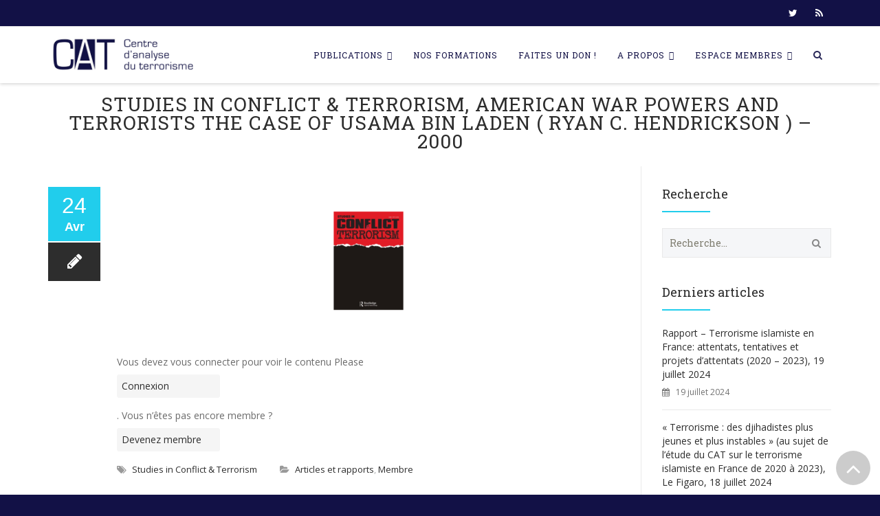

--- FILE ---
content_type: text/html; charset=UTF-8
request_url: https://www.cat-int.org/index.php/2000/04/24/6820/
body_size: 20234
content:
<!DOCTYPE html>
<!--[if IE 7]>
<html class="ie ie7" lang="fr-FR"
	prefix="og: https://ogp.me/ns#" >
<![endif]-->
<!--[if IE 8]>
<html class="ie ie8" lang="fr-FR"
	prefix="og: https://ogp.me/ns#" >
<![endif]-->
<!--[if !(IE 7) | !(IE 8)  ]><!-->
<html lang="fr-FR"
	prefix="og: https://ogp.me/ns#" >
<!--<![endif]-->
<head>
<meta charset="UTF-8">
<meta name="viewport" content="width=device-width, initial-scale=1">

<link rel="profile" href="http://gmpg.org/xfn/11">
<link rel="pingback" href="https://www.cat-int.org/xmlrpc.php">


		<!-- All in One SEO 4.1.2.2 -->
		<title>Studies in Conflict &amp; Terrorism, American War Powers and Terrorists The case of Usama Bin Laden ( Ryan C. Hendrickson ) – 2000 | CAT</title>

<link rel="stylesheet" href="https://www.cat-int.org/wp-content/plugins/sitepress-multilingual-cms/res/css/language-selector.css?v=3.3.6" type="text/css" media="all" />
		<meta name="description" content="Vous devez vous connecter pour voir le contenu Please Connexion. Vous n’êtes pas encore membre ? Devenez membre"/>
		<meta name="google-site-verification" content="-vBzto1w7L19kegB1MLJj9E5yymTGVWcoYqDYnYmcHo" />
		<meta name="keywords" content="studies in conflict &amp; terrorism,articles et rapports,membre" />
		<link rel="canonical" href="https://www.cat-int.org/index.php/2000/04/24/6820/" />
		<meta property="og:site_name" content="CAT" />
		<meta property="og:type" content="blog" />
		<meta property="og:title" content="Studies in Conflict &amp; Terrorism, American War Powers and Terrorists The case of Usama Bin Laden ( Ryan C. Hendrickson ) – 2000 | CAT" />
		<meta property="og:description" content="Vous devez vous connecter pour voir le contenu Please Connexion. Vous n’êtes pas encore membre ? Devenez membre" />
		<meta property="og:url" content="https://www.cat-int.org/index.php/2000/04/24/6820/" />
		<meta property="og:image" content="https://cat-int.org/wp-content/uploads/2016/03/Screen-Shot-CAT-300x188.png" />
		<meta property="og:image:secure_url" content="https://cat-int.org/wp-content/uploads/2016/03/Screen-Shot-CAT-300x188.png" />
		<meta name="twitter:card" content="summary" />
		<meta name="twitter:site" content="@CAT_Centre" />
		<meta name="twitter:domain" content="www.cat-int.org" />
		<meta name="twitter:title" content="Studies in Conflict &amp; Terrorism, American War Powers and Terrorists The case of Usama Bin Laden ( Ryan C. Hendrickson ) – 2000 | CAT" />
		<meta name="twitter:description" content="Vous devez vous connecter pour voir le contenu Please Connexion. Vous n’êtes pas encore membre ? Devenez membre" />
		<meta name="twitter:image" content="http://cat-int.org/wp-content/uploads/2016/03/Screen-Shot-CAT-300x188.png" />
		<script type="application/ld+json" class="aioseo-schema">
			{"@context":"https:\/\/schema.org","@graph":[{"@type":"WebSite","@id":"https:\/\/www.cat-int.org\/#website","url":"https:\/\/www.cat-int.org\/","name":"CAT","description":"Centre d'Analyse du Terrorisme","publisher":{"@id":"https:\/\/www.cat-int.org\/#organization"}},{"@type":"Organization","@id":"https:\/\/www.cat-int.org\/#organization","name":"CAT","url":"https:\/\/www.cat-int.org\/","logo":{"@type":"ImageObject","@id":"https:\/\/www.cat-int.org\/#organizationLogo","url":"https:\/\/www.cat-int.org\/wp-content\/uploads\/2016\/02\/logo-CAT-ok.png","width":"1000","height":"250"},"image":{"@id":"https:\/\/www.cat-int.org\/#organizationLogo"},"sameAs":["https:\/\/twitter.com\/CAT_Centre"]},{"@type":"BreadcrumbList","@id":"https:\/\/www.cat-int.org\/index.php\/2000\/04\/24\/6820\/#breadcrumblist","itemListElement":[{"@type":"ListItem","@id":"https:\/\/www.cat-int.org\/#listItem","position":"1","item":{"@type":"WebPage","@id":"https:\/\/www.cat-int.org\/","name":"Home","description":"Centre d'Analyse du Terrorisme","url":"https:\/\/www.cat-int.org\/"},"nextItem":"https:\/\/www.cat-int.org\/index.php\/2000\/#listItem"},{"@type":"ListItem","@id":"https:\/\/www.cat-int.org\/index.php\/2000\/#listItem","position":"2","item":{"@type":"WebPage","@id":"https:\/\/www.cat-int.org\/index.php\/2000\/","name":"2000","url":"https:\/\/www.cat-int.org\/index.php\/2000\/"},"nextItem":"https:\/\/www.cat-int.org\/index.php\/2000\/04\/#listItem","previousItem":"https:\/\/www.cat-int.org\/#listItem"},{"@type":"ListItem","@id":"https:\/\/www.cat-int.org\/index.php\/2000\/04\/#listItem","position":"3","item":{"@type":"WebPage","@id":"https:\/\/www.cat-int.org\/index.php\/2000\/04\/","name":"April","url":"https:\/\/www.cat-int.org\/index.php\/2000\/04\/"},"nextItem":"https:\/\/www.cat-int.org\/index.php\/2000\/04\/24\/#listItem","previousItem":"https:\/\/www.cat-int.org\/index.php\/2000\/#listItem"},{"@type":"ListItem","@id":"https:\/\/www.cat-int.org\/index.php\/2000\/04\/24\/#listItem","position":"4","item":{"@type":"WebPage","@id":"https:\/\/www.cat-int.org\/index.php\/2000\/04\/24\/","name":"24","url":"https:\/\/www.cat-int.org\/index.php\/2000\/04\/24\/"},"nextItem":"https:\/\/www.cat-int.org\/index.php\/2000\/04\/24\/6820\/#listItem","previousItem":"https:\/\/www.cat-int.org\/index.php\/2000\/04\/#listItem"},{"@type":"ListItem","@id":"https:\/\/www.cat-int.org\/index.php\/2000\/04\/24\/6820\/#listItem","position":"5","item":{"@type":"WebPage","@id":"https:\/\/www.cat-int.org\/index.php\/2000\/04\/24\/6820\/","name":"Studies in Conflict & Terrorism, American War Powers and Terrorists The case of Usama Bin Laden ( Ryan C. Hendrickson ) \u2013 2000","description":"Vous devez vous connecter pour voir le contenu Please Connexion. Vous n\u2019\u00eates pas encore membre ? Devenez membre","url":"https:\/\/www.cat-int.org\/index.php\/2000\/04\/24\/6820\/"},"previousItem":"https:\/\/www.cat-int.org\/index.php\/2000\/04\/24\/#listItem"}]},{"@type":"Person","@id":"https:\/\/www.cat-int.org\/index.php\/author\/cat\/#author","url":"https:\/\/www.cat-int.org\/index.php\/author\/cat\/","name":"CAT","sameAs":["https:\/\/twitter.com\/CAT_Centre"]},{"@type":"WebPage","@id":"https:\/\/www.cat-int.org\/index.php\/2000\/04\/24\/6820\/#webpage","url":"https:\/\/www.cat-int.org\/index.php\/2000\/04\/24\/6820\/","name":"Studies in Conflict & Terrorism, American War Powers and Terrorists The case of Usama Bin Laden ( Ryan C. Hendrickson ) \u2013 2000 | CAT","description":"Vous devez vous connecter pour voir le contenu Please Connexion. Vous n\u2019\u00eates pas encore membre ? Devenez membre","inLanguage":"fr-FR","isPartOf":{"@id":"https:\/\/www.cat-int.org\/#website"},"breadcrumb":{"@id":"https:\/\/www.cat-int.org\/index.php\/2000\/04\/24\/6820\/#breadcrumblist"},"author":"https:\/\/www.cat-int.org\/index.php\/2000\/04\/24\/6820\/#author","creator":"https:\/\/www.cat-int.org\/index.php\/2000\/04\/24\/6820\/#author","image":{"@type":"ImageObject","@id":"https:\/\/www.cat-int.org\/#mainImage","url":"https:\/\/www.cat-int.org\/wp-content\/uploads\/2014\/05\/Sans-titre-1.png","width":"1587","height":"2245"},"primaryImageOfPage":{"@id":"https:\/\/www.cat-int.org\/index.php\/2000\/04\/24\/6820\/#mainImage"},"datePublished":"2000-04-24T22:52:33+01:00","dateModified":"2022-05-14T14:31:19+01:00"},{"@type":"Article","@id":"https:\/\/www.cat-int.org\/index.php\/2000\/04\/24\/6820\/#article","name":"Studies in Conflict & Terrorism, American War Powers and Terrorists The case of Usama Bin Laden ( Ryan C. Hendrickson ) \u2013 2000 | CAT","description":"Vous devez vous connecter pour voir le contenu Please Connexion. Vous n\u2019\u00eates pas encore membre ? Devenez membre","headline":"Studies in Conflict & Terrorism, American War Powers and Terrorists The case of Usama Bin Laden ( Ryan C. Hendrickson ) \u2013 2000","author":{"@id":"https:\/\/www.cat-int.org\/index.php\/author\/cat\/#author"},"publisher":{"@id":"https:\/\/www.cat-int.org\/#organization"},"datePublished":"2000-04-24T22:52:33+01:00","dateModified":"2022-05-14T14:31:19+01:00","articleSection":"Articles et rapports, Membre, Studies in Conflict &amp; Terrorism","mainEntityOfPage":{"@id":"https:\/\/www.cat-int.org\/index.php\/2000\/04\/24\/6820\/#webpage"},"isPartOf":{"@id":"https:\/\/www.cat-int.org\/index.php\/2000\/04\/24\/6820\/#webpage"},"image":{"@type":"ImageObject","@id":"https:\/\/www.cat-int.org\/#articleImage","url":"https:\/\/www.cat-int.org\/wp-content\/uploads\/2014\/05\/Sans-titre-1.png","width":"1587","height":"2245"}}]}
		</script>
		<script type="text/javascript" >
			window.ga=window.ga||function(){(ga.q=ga.q||[]).push(arguments)};ga.l=+new Date;
			ga('create', "UA-75334239-1", { 'cookieDomain': 'cat-int.org' } );
			ga('send', 'pageview');
		</script>
		<script async src="https://www.google-analytics.com/analytics.js"></script>
		<!-- All in One SEO -->

<link rel='dns-prefetch' href='//fonts.googleapis.com' />
<link rel='dns-prefetch' href='//s.w.org' />
<link rel="alternate" type="application/rss+xml" title="CAT &raquo; Flux" href="https://www.cat-int.org/index.php/feed/" />
<link rel="alternate" type="application/rss+xml" title="CAT &raquo; Flux des commentaires" href="https://www.cat-int.org/index.php/comments/feed/" />
		<script type="text/javascript">
			window._wpemojiSettings = {"baseUrl":"https:\/\/s.w.org\/images\/core\/emoji\/13.1.0\/72x72\/","ext":".png","svgUrl":"https:\/\/s.w.org\/images\/core\/emoji\/13.1.0\/svg\/","svgExt":".svg","source":{"concatemoji":"https:\/\/www.cat-int.org\/wp-includes\/js\/wp-emoji-release.min.js?ver=5.8"}};
			!function(e,a,t){var n,r,o,i=a.createElement("canvas"),p=i.getContext&&i.getContext("2d");function s(e,t){var a=String.fromCharCode;p.clearRect(0,0,i.width,i.height),p.fillText(a.apply(this,e),0,0);e=i.toDataURL();return p.clearRect(0,0,i.width,i.height),p.fillText(a.apply(this,t),0,0),e===i.toDataURL()}function c(e){var t=a.createElement("script");t.src=e,t.defer=t.type="text/javascript",a.getElementsByTagName("head")[0].appendChild(t)}for(o=Array("flag","emoji"),t.supports={everything:!0,everythingExceptFlag:!0},r=0;r<o.length;r++)t.supports[o[r]]=function(e){if(!p||!p.fillText)return!1;switch(p.textBaseline="top",p.font="600 32px Arial",e){case"flag":return s([127987,65039,8205,9895,65039],[127987,65039,8203,9895,65039])?!1:!s([55356,56826,55356,56819],[55356,56826,8203,55356,56819])&&!s([55356,57332,56128,56423,56128,56418,56128,56421,56128,56430,56128,56423,56128,56447],[55356,57332,8203,56128,56423,8203,56128,56418,8203,56128,56421,8203,56128,56430,8203,56128,56423,8203,56128,56447]);case"emoji":return!s([10084,65039,8205,55357,56613],[10084,65039,8203,55357,56613])}return!1}(o[r]),t.supports.everything=t.supports.everything&&t.supports[o[r]],"flag"!==o[r]&&(t.supports.everythingExceptFlag=t.supports.everythingExceptFlag&&t.supports[o[r]]);t.supports.everythingExceptFlag=t.supports.everythingExceptFlag&&!t.supports.flag,t.DOMReady=!1,t.readyCallback=function(){t.DOMReady=!0},t.supports.everything||(n=function(){t.readyCallback()},a.addEventListener?(a.addEventListener("DOMContentLoaded",n,!1),e.addEventListener("load",n,!1)):(e.attachEvent("onload",n),a.attachEvent("onreadystatechange",function(){"complete"===a.readyState&&t.readyCallback()})),(n=t.source||{}).concatemoji?c(n.concatemoji):n.wpemoji&&n.twemoji&&(c(n.twemoji),c(n.wpemoji)))}(window,document,window._wpemojiSettings);
		</script>
		<style type="text/css">
img.wp-smiley,
img.emoji {
	display: inline !important;
	border: none !important;
	box-shadow: none !important;
	height: 1em !important;
	width: 1em !important;
	margin: 0 .07em !important;
	vertical-align: -0.1em !important;
	background: none !important;
	padding: 0 !important;
}
</style>
	<link rel='stylesheet' id='dashicons-css'  href='https://www.cat-int.org/wp-includes/css/dashicons.min.css?ver=5.8' type='text/css' media='all' />
<link rel='stylesheet' id='wp-jquery-ui-dialog-css'  href='https://www.cat-int.org/wp-includes/css/jquery-ui-dialog.min.css?ver=5.8' type='text/css' media='all' />
<link rel='stylesheet' id='wp-block-library-css'  href='https://www.cat-int.org/wp-includes/css/dist/block-library/style.min.css?ver=5.8' type='text/css' media='all' />
<link rel='stylesheet' id='contact-form-7-css'  href='https://www.cat-int.org/wp-content/plugins/contact-form-7/includes/css/styles.css?ver=5.4.2' type='text/css' media='all' />
<link rel='stylesheet' id='rs-plugin-settings-css'  href='https://www.cat-int.org/wp-content/plugins/revslider/public/assets/css/settings.css?ver=5.1.6' type='text/css' media='all' />
<style id='rs-plugin-settings-inline-css' type='text/css'>
#rs-demo-id {}
</style>
<link rel='stylesheet' id='swpm.common-css'  href='https://www.cat-int.org/wp-content/plugins/simple-membership/css/swpm.common.css?ver=4.0.8' type='text/css' media='all' />
<link rel='stylesheet' id='hover-css'  href='https://www.cat-int.org/wp-content/themes/howes/css/hover.min.css?ver=5.8' type='text/css' media='all' />
<link rel='stylesheet' id='flexslider-css'  href='https://www.cat-int.org/wp-content/plugins/js_composer/assets/lib/bower/flexslider/flexslider.min.css?ver=5.7' type='text/css' media='all' />
<link rel='stylesheet' id='typicons-css'  href='https://www.cat-int.org/wp-content/themes/howes/css/fonticon-library/typicons/css/thememount-typicons.min.css?ver=5.8' type='text/css' media='all' />
<link rel='stylesheet' id='fontawesome-css'  href='https://www.cat-int.org/wp-content/themes/howes/css/fonticon-library/font-awesome/css/thememount-font-awesome.min.css?ver=5.8' type='text/css' media='all' />
<link rel='stylesheet' id='nivo-slider-css-css'  href='https://www.cat-int.org/wp-content/plugins/js_composer/assets/lib/bower/nivoslider/nivo-slider.min.css?ver=5.7' type='text/css' media='all' />
<link rel='stylesheet' id='nivo-slider-theme-css'  href='https://www.cat-int.org/wp-content/plugins/js_composer/assets/lib/bower/nivoslider/themes/default/default.min.css?ver=5.7' type='text/css' media='all' />
<link rel='stylesheet' id='owl-carousel-css'  href='https://www.cat-int.org/wp-content/themes/howes/css/owl.carousel.min.css?ver=5.8' type='text/css' media='all' />
<link rel='stylesheet' id='prettyphoto-css'  href='https://www.cat-int.org/wp-content/plugins/js_composer/assets/lib/prettyphoto/css/prettyPhoto.min.css?ver=5.7' type='text/css' media='all' />
<link rel='stylesheet' id='bootstrap-css'  href='https://www.cat-int.org/wp-content/themes/howes/css/bootstrap.min.css?ver=5.8' type='text/css' media='all' />
<link rel='stylesheet' id='multi-columns-row-css'  href='https://www.cat-int.org/wp-content/themes/howes/css/multi-columns-row.min.css?ver=5.8' type='text/css' media='all' />
<link rel='stylesheet' id='bootstrap-theme-css'  href='https://www.cat-int.org/wp-content/themes/howes/css/bootstrap-theme.min.css?ver=5.8' type='text/css' media='all' />
<link rel='stylesheet' id='js_composer_front-css'  href='https://www.cat-int.org/wp-content/plugins/js_composer/assets/css/js_composer.min.css?ver=5.7' type='text/css' media='all' />
<link rel='stylesheet' id='howes-main-style-css'  href='https://www.cat-int.org/wp-content/themes/howes-child/style.css?ver=5.8' type='text/css' media='all' />
<link rel='stylesheet' id='howes-dynamic-style-css'  href='https://www.cat-int.org/wp-content/themes/howes/css/dynamic-style.min.css?ver=5.8' type='text/css' media='all' />
<!--[if lt IE 10]>
<link rel='stylesheet' id='howes-ie-css'  href='https://www.cat-int.org/wp-content/themes/howes/css/ie.min.css?ver=5.8' type='text/css' media='all' />
<![endif]-->
<link rel='stylesheet' id='howes-responsive-style-css'  href='https://www.cat-int.org/wp-content/themes/howes/css/responsive.min.css?ver=5.8' type='text/css' media='all' />
<link rel='stylesheet' id='redux-google-fonts-howes-css'  href='https://fonts.googleapis.com/css?family=Open+Sans%3A400%7CRoboto+Slab%3A400&#038;ver=1637079838' type='text/css' media='all' />
<script type='text/javascript' src='https://www.cat-int.org/wp-includes/js/jquery/jquery.min.js?ver=3.6.0' id='jquery-core-js'></script>
<script type='text/javascript' src='https://www.cat-int.org/wp-includes/js/jquery/jquery-migrate.min.js?ver=3.3.2' id='jquery-migrate-js'></script>
<script type='text/javascript' src='https://www.cat-int.org/wp-content/plugins/js_composer/assets/lib/bower/isotope/dist/isotope.pkgd.min.js?ver=5.7' id='isotope-js'></script>
<script type='text/javascript' src='https://www.cat-int.org/wp-content/themes/howes/js/functions.min.js?ver=2013-07-18' id='howes-script-js'></script>
<script type='text/javascript' src='https://www.cat-int.org/wp-content/themes/howes/js/bootstrap-tooltip.min.js?ver=5.8' id='bootstrap-tooltip-js'></script>
<script type='text/javascript' src='https://www.cat-int.org/wp-content/themes/howes/js/jquery.sticky.min.js?ver=5.8' id='sticky-js'></script>
<script type='text/javascript' src='https://www.cat-int.org/wp-content/themes/howes/js/owl.carousel.min.js?ver=5.8' id='owl-carousel-js'></script>
<script type='text/javascript' src='https://www.cat-int.org/wp-content/plugins/sitepress-multilingual-cms/res/js/jquery.cookie.js?ver=3.3.6' id='jquery.cookie-js'></script>
<script type='text/javascript' id='wpml-browser-redirect-js-extra'>
/* <![CDATA[ */
var wpml_browser_redirect_params = {"pageLanguage":"fr","languageUrls":{"en_US":"https:\/\/www.cat-int.org?lang=en","en":"https:\/\/www.cat-int.org?lang=en","US":"https:\/\/www.cat-int.org?lang=en","fr_FR":"https:\/\/www.cat-int.org\/index.php\/2000\/04\/24\/6820\/","fr":"https:\/\/www.cat-int.org\/index.php\/2000\/04\/24\/6820\/","FR":"https:\/\/www.cat-int.org\/index.php\/2000\/04\/24\/6820\/"},"cookie":{"name":"_icl_visitor_lang_js","domain":"www.cat-int.org","path":"\/","expiration":24}};
/* ]]> */
</script>
<script type='text/javascript' src='https://www.cat-int.org/wp-content/plugins/sitepress-multilingual-cms/res/js/browser-redirect.js?ver=3.3.6' id='wpml-browser-redirect-js'></script>
<link rel="https://api.w.org/" href="https://www.cat-int.org/index.php/wp-json/" /><link rel="alternate" type="application/json" href="https://www.cat-int.org/index.php/wp-json/wp/v2/posts/6820" /><link rel="EditURI" type="application/rsd+xml" title="RSD" href="https://www.cat-int.org/xmlrpc.php?rsd" />
<link rel="wlwmanifest" type="application/wlwmanifest+xml" href="https://www.cat-int.org/wp-includes/wlwmanifest.xml" /> 
<link rel='shortlink' href='https://www.cat-int.org/?p=6820' />
<link rel="alternate" type="application/json+oembed" href="https://www.cat-int.org/index.php/wp-json/oembed/1.0/embed?url=https%3A%2F%2Fwww.cat-int.org%2Findex.php%2F2000%2F04%2F24%2F6820%2F" />
<link rel="alternate" type="text/xml+oembed" href="https://www.cat-int.org/index.php/wp-json/oembed/1.0/embed?url=https%3A%2F%2Fwww.cat-int.org%2Findex.php%2F2000%2F04%2F24%2F6820%2F&#038;format=xml" />
<style type='text/css'>
				iframe.pvfw-pdf-viewer-frame{
					max-width: 100%;
					border: 0px;
				}
				@media screen and (max-width: 799px) {
					iframe.pvfw-pdf-viewer-frame{
						height: 400px;
					}
				}</style>        <script type="text/javascript">
            jQuery(document).ready(function($) {
                $('#respond').html('<div class="swpm-login-to-comment-msg">Veuillez vous connecter pour laisser un commentaire.</div>');
            });
        </script>
        
<style type="text/css">#lang_sel_list a.lang_sel_sel, #lang_sel_list a.lang_sel_sel:visited{color:#444444;}#lang_sel_list a:hover, #lang_sel_list a.lang_sel_sel:hover{color:#000000;}#lang_sel_list a.lang_sel_sel, #lang_sel_list a.lang_sel_sel:visited{background-color:#ffffff;}#lang_sel_list a.lang_sel_sel:hover{background-color:#eeeeee;}#lang_sel_list ul a.lang_sel_other, #lang_sel_list ul a.lang_sel_other:visited{color:#444444;}#lang_sel_list ul a.lang_sel_other:hover{color:#000000;}#lang_sel_list ul a.lang_sel_other, #lang_sel li ul a:link, #lang_sel_list ul a.lang_sel_other:visited{background-color:#ffffff;}#lang_sel_list ul a.lang_sel_other:hover{background-color:#eeeeee;}#lang_sel_list a, #lang_sel_list a:visited{border-color:#cdcdcd;} #lang_sel_list  ul{border-top:1px solid #cdcdcd;}</style>
<link rel="apple-touch-icon" sizes="57x57" href="https://www.cat-int.org/wp-content/uploads/2016/01/apple-touch-icon-57x57-1.png">
<link rel="apple-touch-icon" sizes="60x60" href="https://www.cat-int.org/wp-content/uploads/2016/01/apple-touch-icon-60x60.png">
<link rel="apple-touch-icon" sizes="72x72" href="https://www.cat-int.org/wp-content/uploads/2016/01/apple-touch-icon-72x72.png">
<link rel="apple-touch-icon" sizes="76x76" href="https://www.cat-int.org/wp-content/uploads/2016/01/apple-touch-icon-76x76.png">
<link rel="apple-touch-icon" sizes="114x114" href="https://www.cat-int.org/wp-content/uploads/2016/01/apple-touch-icon-114x114.png">
<link rel="apple-touch-icon" sizes="120x120" href="https://www.cat-int.org/wp-content/uploads/2016/01/apple-touch-icon-120x120.png">
<meta name="apple-mobile-web-app-title" content="CAT">
<meta name="application-name" content="CAT">
<meta name="msapplication-TileColor" content="#ffffff">
	
	<script type="text/javascript">
		var tm_breakpoint = 1200;
	</script>
	
	<style type="text/css">
.tm-header-overlay .thememount-titlebar-wrapper .thememount-titlebar-inner-wrapper{	
	padding-top: 122px;
}
.thememount-header-style-3.tm-header-overlay .thememount-titlebar-wrapper .thememount-titlebar-inner-wrapper{
	padding-top: 177px;
}
</style>
		
		<script type="text/javascript">	var ajaxurl = 'https://www.cat-int.org/wp-admin/admin-ajax.php';	</script><!--[if lte IE 9]><link rel="stylesheet" type="text/css" href="https://www.cat-int.org/wp-content/plugins/js_composer/assets/css/vc_lte_ie9.min.css" media="screen"><![endif]--><meta name="generator" content="Powered by Slider Revolution 5.1.6 - responsive, Mobile-Friendly Slider Plugin for WordPress with comfortable drag and drop interface." />

<style type="text/css">#lang_sel_footer a, #lang_sel_footer a.lang_sel_sel, #lang_sel_footer a.lang_sel_sel:visited{color:#444444;}#lang_sel_footer a:hover, #lang_sel_footer a.lang_sel_sel:hover{color:#000000;}#lang_sel_footer a.lang_sel_sel, #lang_sel_footer a.lang_sel_sel:visited{background-color:#ffffff;}#lang_sel_footer a.lang_sel_sel:hover{background-color:#eeeeee;}#lang_sel_footer ul a, #lang_sel_footer ul a:visited{color:#444444;}#lang_sel_footer ul a:hover{color:#000000;}#lang_sel_footer ul a, #lang_sel_footer ul a:visited{background-color:#ffffff;}#lang_sel_footer ul a:hover{background-color:#eeeeee;}#lang_sel_footer{border-color:#cdcdcd;}#lang_sel_footer{background-color:#eeeeee;}</style>
<link rel="icon" href="https://www.cat-int.org/wp-content/uploads/2016/01/apple-touch-icon-120x120.png" sizes="32x32" />
<link rel="icon" href="https://www.cat-int.org/wp-content/uploads/2016/01/apple-touch-icon-120x120.png" sizes="192x192" />
<link rel="apple-touch-icon" href="https://www.cat-int.org/wp-content/uploads/2016/01/apple-touch-icon-120x120.png" />
<meta name="msapplication-TileImage" content="https://www.cat-int.org/wp-content/uploads/2016/01/apple-touch-icon-120x120.png" />
		<style type="text/css" id="wp-custom-css">
			.thememount-wide.thememount-sticky-footer .site-footer {
	position:inherit;
}
.swpm-login-widget-form #forgot_pass {
	margin-top: 5px;
  margin-bottom: 5px;
}
.swpm-login-widget-form #register {
  display: none;
}
.swpm-login-widget-form {
  margin-right: auto;
  margin-left: auto;
}
.swpm-remember-me {
  margin-top: 5px;
  margin-bottom: 15px;
}

.swpm-logged-label {
	margin-top: 16px;
}
.swpm-profile-membership-level-row {
	 display: none;
}
.swpm-post-not-logged-in-msg a,
.swpm-edit-profile-link a ,
.swpm-logged-logout-link a,
.swpm_mini_login_profile a,
.swpm_mini_login_logout a {
	margin-top: 8px;
	margin-bottom: 16px;
	text-align: center;
	padding: 6px;
	font-size: 14px;
	border-radius: 3px;
	color: #2d2d2d;
	background-color: whitesmoke;
	border: 1px solid whitesmoke;
	display:flex;
	width: auto;
  text-align: center;
	text-wrap: auto-flow;
}
.swpm-post-not-logged-in-msg a {
	width: 150px;;
}
.swpm-post-not-logged-in-msg a:hover,
.swpm-edit-profile-link a:hover ,
.swpm-logged-logout-link a:hover,
.swpm_mini_login_profile a:hover,
.swpm_mini_login_logout a:hover {
border: 1px solid #21cdec;	background-color: #fff;
	color: #21cdec;

}
.swpm-registration-membership-level-row {
	display: none;
}
.swpm-login-action-msg {
	height: auto;
	margin: 20px 0px;
	padding: 10px 0px;
}
.swpm-login-widget-action-msg {
	color: red;
}
.swpm_mini_login_profile, .swpm_mini_login_logout {
	visibility: hidden;
}
.swpm_mini_login_profile a,
.swpm_mini_login_logout a {
	visibility: visible;
}
.widget ul, .widget ol {
	padding-bottom: 50px;
}

.fullscreen-mode {
	margin-top: 8px;
	margin-bottom: 16px;
	text-align: center;
	padding: 6px;
	font-size: 14px;
	border-radius: 3px;
	color: #2d2d2d;
	background-color: whitesmoke;
	border: 1px solid whitesmoke;
	display:inline-block;
	width: auto;
  text-align: center;
	text-wrap: auto-flow;
}
.fullscreen-mode:hover {
border: 1px solid #21cdec;	background-color: #fff;
	color: #21cdec;

}
		</style>
		<style type="text/css" title="dynamic-css" class="options-output">body{background-color:#121146;}body #main{background-color:#ffffff;}body{font-family:"Open Sans",'MS Sans Serif', Geneva, sans-serif;line-height:20px;font-weight:400;font-style:normal;color:#6b6b6b;font-size:14px;}h1{font-family:"Roboto Slab",'Trebuchet MS', Helvetica, sans-serif;line-height:30px;font-weight:400;font-style:normal;color:#282828;font-size:32px;}h2{font-family:"Roboto Slab",'Trebuchet MS', Helvetica, sans-serif;line-height:26px;font-weight:400;font-style:normal;color:#282828;font-size:28px;}h3{font-family:"Roboto Slab",'Trebuchet MS', Helvetica, sans-serif;line-height:22px;font-weight:400;font-style:normal;color:#282828;font-size:24px;}h4{font-family:"Roboto Slab",'Trebuchet MS', Helvetica, sans-serif;line-height:16px;font-weight:400;font-style:normal;color:#282828;font-size:18px;}h5{font-family:"Roboto Slab",'Trebuchet MS', Helvetica, sans-serif;line-height:14px;font-weight:400;font-style:normal;color:#282828;font-size:16px;}h6{font-family:"Roboto Slab",'Trebuchet MS', Helvetica, sans-serif;line-height:12px;font-weight:400;font-style:normal;color:#282828;font-size:14px;}.thememount-heading-wrapper h1,h2,h3,h4,h5,h6{font-family:"Roboto Slab",'Trebuchet MS', Helvetica, sans-serif;line-height:30px;letter-spacing:0px;font-weight:400;font-style:normal;color:#282828;}.thememount-heading-wrapper.thememount-heading-wrapper-align-right p.thememount-subheading, .thememount-heading-wrapper.thememount-heading-wrapper-align-left p.thememount-subheading, .thememount-heading-wrapper.thememount-heading-wrapper-align-center p.thememount-subheading, .thememount-heading-wrapper-align-top p.thememount-subheading{font-family:"Open Sans",'Trebuchet MS', Helvetica, sans-serif;line-height:25px;letter-spacing:0px;font-weight:400;font-style:normal;color:#6b6b6b;}body .widget .widget-title, body .widget .widgettitle, #navbar #site-navigation .mega-menu-wrap .mega-menu.mega-menu-horizontal .mega-sub-menu > li.mega-menu-item > h4.mega-block-title{font-family:"Roboto Slab",'Trebuchet MS', Helvetica, sans-serif;line-height:20px;font-weight:400;font-style:normal;color:#282828;font-size:18px;}.woocommerce button.button, .woocommerce-page button.button, input, .vc_btn, .woocommerce-page a.button, .button, .wpb_button, button, .woocommerce input.button, .woocommerce-page input.button, .tp-button.big, .woocommerce #content input.button, .woocommerce #respond input#submit, .woocommerce a.button, .woocommerce button.button, .woocommerce input.button, .woocommerce-page #content input.button, .woocommerce-page #respond input#submit, .woocommerce-page a.button, .woocommerce-page button.button, .woocommerce-page input.button{font-family:"Roboto Slab",'Trebuchet MS', Helvetica, sans-serif;font-weight:400;font-style:normal;}.wpb_tabs_nav a.ui-tabs-anchor, body .wpb_accordion .wpb_accordion_wrapper .wpb_accordion_header a, .vc_progress_bar .vc_label{font-family:"Roboto Slab",'Trebuchet MS', Helvetica, sans-serif;line-height:15px;font-weight:400;font-style:normal;font-size:13px;}div.thememount-fbar-box-w{background-repeat:no-repeat;background-size:cover;background-position:center center;}ul.nav-menu li a, div.nav-menu > ul li a, #navbar #site-navigation .mega-menu-wrap .mega-menu.mega-menu-horizontal > li.mega-menu-item > a{font-family:"Roboto Slab",'Trebuchet MS', Helvetica, sans-serif;line-height:12px;font-weight:normal;font-style:normal;color:#121146;font-size:12px;}ul.nav-menu li ul li a, div.nav-menu > ul li ul li a, #navbar #site-navigation .mega-menu-wrap .mega-menu.mega-menu-horizontal .mega-sub-menu a, #navbar #site-navigation .mega-menu-wrap .mega-menu.mega-menu-horizontal .mega-sub-menu a.mega-menu-link, #navbar #site-navigation .mega-menu-wrap .mega-menu.mega-menu-horizontal .mega-sub-menu > li.mega-menu-item-type-widget{font-family:"Roboto Slab",'Trebuchet MS', Helvetica, sans-serif;line-height:18px;font-weight:400;font-style:normal;color:#676767;font-size:13px;}ul.nav-menu li ul, div.nav-menu > ul .children, #navbar #site-navigation .mega-menu-wrap .mega-menu.mega-menu-horizontal .mega-sub-menu, #navbar #site-navigation .mega-menu-wrap .mega-menu.mega-menu-horizontal .mega-sub-menu a:hover, #navbar #site-navigation .mega-menu-wrap .mega-menu.mega-menu-horizontal .mega-sub-menu li:hover > a, #navbar #site-navigation .mega-menu-wrap .mega-menu.mega-menu-horizontal .mega-sub-menu a, #navbar #site-navigation .mega-menu-wrap .mega-menu.mega-menu-horizontal .mega-sub-menu a.mega-menu-link{background-color:#ffffff;}#navbar #site-navigation .mega-menu-wrap .mega-menu.mega-menu-horizontal .mega-sub-menu > li.mega-menu-item > h4.mega-block-title{font-family:"Roboto Slab",'Trebuchet MS', Helvetica, sans-serif;line-height:20px;font-weight:400;font-style:normal;color:#282828;font-size:18px;}#page footer.site-footer > div.footer{background-color:#121146;}</style><noscript><style type="text/css"> .wpb_animate_when_almost_visible { opacity: 1; }</style></noscript><style type="text/css">/** Thursday 20th November 2025 14:29:48 UTC (core) **//** THIS FILE IS AUTOMATICALLY GENERATED - DO NOT MAKE MANUAL EDITS! **//** Custom CSS should be added to Mega Menu > Menu Themes > Custom Styling **/.mega-menu-last-modified-1763648988 { content: 'Thursday 20th November 2025 14:29:48 UTC'; }#mega-menu-wrap-primary, #mega-menu-wrap-primary #mega-menu-primary, #mega-menu-wrap-primary #mega-menu-primary ul.mega-sub-menu, #mega-menu-wrap-primary #mega-menu-primary li.mega-menu-item, #mega-menu-wrap-primary #mega-menu-primary li.mega-menu-row, #mega-menu-wrap-primary #mega-menu-primary li.mega-menu-column, #mega-menu-wrap-primary #mega-menu-primary a.mega-menu-link, #mega-menu-wrap-primary #mega-menu-primary span.mega-menu-badge {transition: none;border-radius: 0;box-shadow: none;background: none;border: 0;bottom: auto;box-sizing: border-box;clip: auto;color: #666;display: block;float: none;font-family: inherit;font-size: 14px;height: auto;left: auto;line-height: 1.7;list-style-type: none;margin: 0;min-height: auto;max-height: none;min-width: auto;max-width: none;opacity: 1;outline: none;overflow: visible;padding: 0;position: relative;pointer-events: auto;right: auto;text-align: left;text-decoration: none;text-indent: 0;text-transform: none;transform: none;top: auto;vertical-align: baseline;visibility: inherit;width: auto;word-wrap: break-word;white-space: normal;}#mega-menu-wrap-primary:before, #mega-menu-wrap-primary #mega-menu-primary:before, #mega-menu-wrap-primary #mega-menu-primary ul.mega-sub-menu:before, #mega-menu-wrap-primary #mega-menu-primary li.mega-menu-item:before, #mega-menu-wrap-primary #mega-menu-primary li.mega-menu-row:before, #mega-menu-wrap-primary #mega-menu-primary li.mega-menu-column:before, #mega-menu-wrap-primary #mega-menu-primary a.mega-menu-link:before, #mega-menu-wrap-primary #mega-menu-primary span.mega-menu-badge:before, #mega-menu-wrap-primary:after, #mega-menu-wrap-primary #mega-menu-primary:after, #mega-menu-wrap-primary #mega-menu-primary ul.mega-sub-menu:after, #mega-menu-wrap-primary #mega-menu-primary li.mega-menu-item:after, #mega-menu-wrap-primary #mega-menu-primary li.mega-menu-row:after, #mega-menu-wrap-primary #mega-menu-primary li.mega-menu-column:after, #mega-menu-wrap-primary #mega-menu-primary a.mega-menu-link:after, #mega-menu-wrap-primary #mega-menu-primary span.mega-menu-badge:after {display: none;}#mega-menu-wrap-primary {border-radius: 0;}@media only screen and (min-width: 1201px) {#mega-menu-wrap-primary {background: #222;}}#mega-menu-wrap-primary.mega-keyboard-navigation .mega-menu-toggle:focus, #mega-menu-wrap-primary.mega-keyboard-navigation .mega-toggle-block:focus, #mega-menu-wrap-primary.mega-keyboard-navigation .mega-toggle-block a:focus, #mega-menu-wrap-primary.mega-keyboard-navigation .mega-toggle-block .mega-search input[type=text]:focus, #mega-menu-wrap-primary.mega-keyboard-navigation .mega-toggle-block button.mega-toggle-animated:focus, #mega-menu-wrap-primary.mega-keyboard-navigation #mega-menu-primary a:focus, #mega-menu-wrap-primary.mega-keyboard-navigation #mega-menu-primary input:focus, #mega-menu-wrap-primary.mega-keyboard-navigation #mega-menu-primary li.mega-menu-item a.mega-menu-link:focus {outline: 3px solid #109cde;outline-offset: -3px;}#mega-menu-wrap-primary.mega-keyboard-navigation .mega-toggle-block button.mega-toggle-animated:focus {outline-offset: 2px;}#mega-menu-wrap-primary.mega-keyboard-navigation > li.mega-menu-item > a.mega-menu-link:focus {background: #333;color: #fff;font-weight: normal;text-decoration: none;border-color: #fff;}@media only screen and (max-width: 1200px) {#mega-menu-wrap-primary.mega-keyboard-navigation > li.mega-menu-item > a.mega-menu-link:focus {color: #00e0ff;background: #f1f1f1;}}#mega-menu-wrap-primary #mega-menu-primary {visibility: visible;text-align: left;padding: 0px 0px 0px 0px;}#mega-menu-wrap-primary #mega-menu-primary a.mega-menu-link {cursor: pointer;display: inline;}#mega-menu-wrap-primary #mega-menu-primary a.mega-menu-link .mega-description-group {vertical-align: middle;display: inline-block;transition: none;}#mega-menu-wrap-primary #mega-menu-primary a.mega-menu-link .mega-description-group .mega-menu-title, #mega-menu-wrap-primary #mega-menu-primary a.mega-menu-link .mega-description-group .mega-menu-description {transition: none;line-height: 1.5;display: block;}#mega-menu-wrap-primary #mega-menu-primary a.mega-menu-link .mega-description-group .mega-menu-description {font-style: italic;font-size: 0.8em;text-transform: none;font-weight: normal;}#mega-menu-wrap-primary #mega-menu-primary li.mega-menu-megamenu li.mega-menu-item.mega-icon-left.mega-has-description.mega-has-icon > a.mega-menu-link {display: flex;align-items: center;}#mega-menu-wrap-primary #mega-menu-primary li.mega-menu-megamenu li.mega-menu-item.mega-icon-left.mega-has-description.mega-has-icon > a.mega-menu-link:before {flex: 0 0 auto;align-self: flex-start;}#mega-menu-wrap-primary #mega-menu-primary li.mega-menu-tabbed.mega-menu-megamenu > ul.mega-sub-menu > li.mega-menu-item.mega-icon-left.mega-has-description.mega-has-icon > a.mega-menu-link {display: block;}#mega-menu-wrap-primary #mega-menu-primary li.mega-menu-item.mega-icon-top > a.mega-menu-link {display: table-cell;vertical-align: middle;line-height: initial;}#mega-menu-wrap-primary #mega-menu-primary li.mega-menu-item.mega-icon-top > a.mega-menu-link:before {display: block;margin: 0 0 6px 0;text-align: center;}#mega-menu-wrap-primary #mega-menu-primary li.mega-menu-item.mega-icon-top > a.mega-menu-link > span.mega-title-below {display: inline-block;transition: none;}@media only screen and (max-width: 1200px) {#mega-menu-wrap-primary #mega-menu-primary > li.mega-menu-item.mega-icon-top > a.mega-menu-link {display: block;line-height: 40px;}#mega-menu-wrap-primary #mega-menu-primary > li.mega-menu-item.mega-icon-top > a.mega-menu-link:before {display: inline-block;margin: 0 6px 0 0;text-align: left;}}#mega-menu-wrap-primary #mega-menu-primary li.mega-menu-item.mega-icon-right > a.mega-menu-link:before {float: right;margin: 0 0 0 6px;}#mega-menu-wrap-primary #mega-menu-primary > li.mega-animating > ul.mega-sub-menu {pointer-events: none;}#mega-menu-wrap-primary #mega-menu-primary li.mega-disable-link > a.mega-menu-link, #mega-menu-wrap-primary #mega-menu-primary li.mega-menu-megamenu li.mega-disable-link > a.mega-menu-link {cursor: inherit;}#mega-menu-wrap-primary #mega-menu-primary li.mega-menu-item-has-children.mega-disable-link > a.mega-menu-link, #mega-menu-wrap-primary #mega-menu-primary li.mega-menu-megamenu > li.mega-menu-item-has-children.mega-disable-link > a.mega-menu-link {cursor: pointer;}#mega-menu-wrap-primary #mega-menu-primary p {margin-bottom: 10px;}#mega-menu-wrap-primary #mega-menu-primary input, #mega-menu-wrap-primary #mega-menu-primary img {max-width: 100%;}#mega-menu-wrap-primary #mega-menu-primary li.mega-menu-item > ul.mega-sub-menu {display: block;visibility: hidden;opacity: 1;pointer-events: auto;}@media only screen and (max-width: 1200px) {#mega-menu-wrap-primary #mega-menu-primary li.mega-menu-item > ul.mega-sub-menu {display: none;visibility: visible;opacity: 1;}#mega-menu-wrap-primary #mega-menu-primary li.mega-menu-item.mega-toggle-on > ul.mega-sub-menu, #mega-menu-wrap-primary #mega-menu-primary li.mega-menu-megamenu.mega-menu-item.mega-toggle-on ul.mega-sub-menu {display: block;}#mega-menu-wrap-primary #mega-menu-primary li.mega-menu-megamenu.mega-menu-item.mega-toggle-on li.mega-hide-sub-menu-on-mobile > ul.mega-sub-menu, #mega-menu-wrap-primary #mega-menu-primary li.mega-hide-sub-menu-on-mobile > ul.mega-sub-menu {display: none;}}@media only screen and (min-width: 1201px) {#mega-menu-wrap-primary #mega-menu-primary[data-effect="fade"] li.mega-menu-item > ul.mega-sub-menu {opacity: 0;transition: opacity 200ms ease-in, visibility 200ms ease-in;}#mega-menu-wrap-primary #mega-menu-primary[data-effect="fade"].mega-no-js li.mega-menu-item:hover > ul.mega-sub-menu, #mega-menu-wrap-primary #mega-menu-primary[data-effect="fade"].mega-no-js li.mega-menu-item:focus > ul.mega-sub-menu, #mega-menu-wrap-primary #mega-menu-primary[data-effect="fade"] li.mega-menu-item.mega-toggle-on > ul.mega-sub-menu, #mega-menu-wrap-primary #mega-menu-primary[data-effect="fade"] li.mega-menu-item.mega-menu-megamenu.mega-toggle-on ul.mega-sub-menu {opacity: 1;}#mega-menu-wrap-primary #mega-menu-primary[data-effect="fade_up"] li.mega-menu-item.mega-menu-megamenu > ul.mega-sub-menu, #mega-menu-wrap-primary #mega-menu-primary[data-effect="fade_up"] li.mega-menu-item.mega-menu-flyout ul.mega-sub-menu {opacity: 0;transform: translate(0, 10px);transition: opacity 200ms ease-in, transform 200ms ease-in, visibility 200ms ease-in;}#mega-menu-wrap-primary #mega-menu-primary[data-effect="fade_up"].mega-no-js li.mega-menu-item:hover > ul.mega-sub-menu, #mega-menu-wrap-primary #mega-menu-primary[data-effect="fade_up"].mega-no-js li.mega-menu-item:focus > ul.mega-sub-menu, #mega-menu-wrap-primary #mega-menu-primary[data-effect="fade_up"] li.mega-menu-item.mega-toggle-on > ul.mega-sub-menu, #mega-menu-wrap-primary #mega-menu-primary[data-effect="fade_up"] li.mega-menu-item.mega-menu-megamenu.mega-toggle-on ul.mega-sub-menu {opacity: 1;transform: translate(0, 0);}#mega-menu-wrap-primary #mega-menu-primary[data-effect="slide_up"] li.mega-menu-item.mega-menu-megamenu > ul.mega-sub-menu, #mega-menu-wrap-primary #mega-menu-primary[data-effect="slide_up"] li.mega-menu-item.mega-menu-flyout ul.mega-sub-menu {transform: translate(0, 10px);transition: transform 200ms ease-in, visibility 200ms ease-in;}#mega-menu-wrap-primary #mega-menu-primary[data-effect="slide_up"].mega-no-js li.mega-menu-item:hover > ul.mega-sub-menu, #mega-menu-wrap-primary #mega-menu-primary[data-effect="slide_up"].mega-no-js li.mega-menu-item:focus > ul.mega-sub-menu, #mega-menu-wrap-primary #mega-menu-primary[data-effect="slide_up"] li.mega-menu-item.mega-toggle-on > ul.mega-sub-menu, #mega-menu-wrap-primary #mega-menu-primary[data-effect="slide_up"] li.mega-menu-item.mega-menu-megamenu.mega-toggle-on ul.mega-sub-menu {transform: translate(0, 0);}}#mega-menu-wrap-primary #mega-menu-primary li.mega-menu-item.mega-menu-megamenu ul.mega-sub-menu li.mega-collapse-children > ul.mega-sub-menu {display: none;}#mega-menu-wrap-primary #mega-menu-primary li.mega-menu-item.mega-menu-megamenu ul.mega-sub-menu li.mega-collapse-children.mega-toggle-on > ul.mega-sub-menu {display: block;}#mega-menu-wrap-primary #mega-menu-primary.mega-no-js li.mega-menu-item:hover > ul.mega-sub-menu, #mega-menu-wrap-primary #mega-menu-primary.mega-no-js li.mega-menu-item:focus > ul.mega-sub-menu, #mega-menu-wrap-primary #mega-menu-primary li.mega-menu-item.mega-toggle-on > ul.mega-sub-menu {visibility: visible;}#mega-menu-wrap-primary #mega-menu-primary li.mega-menu-item.mega-menu-megamenu ul.mega-sub-menu ul.mega-sub-menu {visibility: inherit;opacity: 1;display: block;}#mega-menu-wrap-primary #mega-menu-primary li.mega-menu-item.mega-menu-megamenu ul.mega-sub-menu li.mega-1-columns > ul.mega-sub-menu > li.mega-menu-item {float: left;width: 100%;}#mega-menu-wrap-primary #mega-menu-primary li.mega-menu-item.mega-menu-megamenu ul.mega-sub-menu li.mega-2-columns > ul.mega-sub-menu > li.mega-menu-item {float: left;width: 50%;}#mega-menu-wrap-primary #mega-menu-primary li.mega-menu-item.mega-menu-megamenu ul.mega-sub-menu li.mega-3-columns > ul.mega-sub-menu > li.mega-menu-item {float: left;width: 33.33333%;}#mega-menu-wrap-primary #mega-menu-primary li.mega-menu-item.mega-menu-megamenu ul.mega-sub-menu li.mega-4-columns > ul.mega-sub-menu > li.mega-menu-item {float: left;width: 25%;}#mega-menu-wrap-primary #mega-menu-primary li.mega-menu-item.mega-menu-megamenu ul.mega-sub-menu li.mega-5-columns > ul.mega-sub-menu > li.mega-menu-item {float: left;width: 20%;}#mega-menu-wrap-primary #mega-menu-primary li.mega-menu-item.mega-menu-megamenu ul.mega-sub-menu li.mega-6-columns > ul.mega-sub-menu > li.mega-menu-item {float: left;width: 16.66667%;}#mega-menu-wrap-primary #mega-menu-primary li.mega-menu-item a[class^='dashicons']:before {font-family: dashicons;}#mega-menu-wrap-primary #mega-menu-primary li.mega-menu-item a.mega-menu-link:before {display: inline-block;font: inherit;font-family: dashicons;position: static;margin: 0 6px 0 0px;vertical-align: top;-webkit-font-smoothing: antialiased;-moz-osx-font-smoothing: grayscale;color: inherit;background: transparent;height: auto;width: auto;top: auto;}#mega-menu-wrap-primary #mega-menu-primary li.mega-menu-item.mega-hide-text a.mega-menu-link:before {margin: 0;}#mega-menu-wrap-primary #mega-menu-primary li.mega-menu-item.mega-hide-text li.mega-menu-item a.mega-menu-link:before {margin: 0 6px 0 0;}#mega-menu-wrap-primary #mega-menu-primary li.mega-align-bottom-left.mega-toggle-on > a.mega-menu-link {border-radius: 0;}#mega-menu-wrap-primary #mega-menu-primary li.mega-align-bottom-right > ul.mega-sub-menu {right: 0;}#mega-menu-wrap-primary #mega-menu-primary li.mega-align-bottom-right.mega-toggle-on > a.mega-menu-link {border-radius: 0;}#mega-menu-wrap-primary #mega-menu-primary > li.mega-menu-megamenu.mega-menu-item {position: static;}#mega-menu-wrap-primary #mega-menu-primary > li.mega-menu-item {margin: 0 0px 0 0;display: inline-block;height: auto;vertical-align: middle;}#mega-menu-wrap-primary #mega-menu-primary > li.mega-menu-item.mega-item-align-right {float: right;}@media only screen and (min-width: 1201px) {#mega-menu-wrap-primary #mega-menu-primary > li.mega-menu-item.mega-item-align-right {margin: 0 0 0 0px;}}@media only screen and (min-width: 1201px) {#mega-menu-wrap-primary #mega-menu-primary > li.mega-menu-item.mega-item-align-float-left {float: left;}}@media only screen and (min-width: 1201px) {#mega-menu-wrap-primary #mega-menu-primary > li.mega-menu-item > a.mega-menu-link:hover {background: #333;color: #fff;font-weight: normal;text-decoration: none;border-color: #fff;}}#mega-menu-wrap-primary #mega-menu-primary > li.mega-menu-item.mega-toggle-on > a.mega-menu-link {background: #333;color: #fff;font-weight: normal;text-decoration: none;border-color: #fff;}@media only screen and (max-width: 1200px) {#mega-menu-wrap-primary #mega-menu-primary > li.mega-menu-item.mega-toggle-on > a.mega-menu-link {color: #00e0ff;background: #f1f1f1;}}#mega-menu-wrap-primary #mega-menu-primary > li.mega-menu-item.mega-current-menu-item > a.mega-menu-link, #mega-menu-wrap-primary #mega-menu-primary > li.mega-menu-item.mega-current-menu-ancestor > a.mega-menu-link, #mega-menu-wrap-primary #mega-menu-primary > li.mega-menu-item.mega-current-page-ancestor > a.mega-menu-link {background: #333;color: #fff;font-weight: normal;text-decoration: none;border-color: #fff;}@media only screen and (max-width: 1200px) {#mega-menu-wrap-primary #mega-menu-primary > li.mega-menu-item.mega-current-menu-item > a.mega-menu-link, #mega-menu-wrap-primary #mega-menu-primary > li.mega-menu-item.mega-current-menu-ancestor > a.mega-menu-link, #mega-menu-wrap-primary #mega-menu-primary > li.mega-menu-item.mega-current-page-ancestor > a.mega-menu-link {color: #00e0ff;background: #f1f1f1;}}#mega-menu-wrap-primary #mega-menu-primary > li.mega-menu-item > a.mega-menu-link {line-height: 40px;height: 40px;padding: 0px 10px 0px 10px;vertical-align: baseline;width: auto;display: block;color: #fff;text-transform: none;text-decoration: none;text-align: left;text-decoration: none;background: rgba(0, 0, 0, 0);border: 0;border-radius: 0;font-family: inherit;font-size: 14px;font-weight: normal;outline: none;}@media only screen and (min-width: 1201px) {#mega-menu-wrap-primary #mega-menu-primary > li.mega-menu-item.mega-multi-line > a.mega-menu-link {line-height: inherit;display: table-cell;vertical-align: middle;}}@media only screen and (max-width: 1200px) {#mega-menu-wrap-primary #mega-menu-primary > li.mega-menu-item.mega-multi-line > a.mega-menu-link br {display: none;}}@media only screen and (max-width: 1200px) {#mega-menu-wrap-primary #mega-menu-primary > li.mega-menu-item {display: list-item;margin: 0;clear: both;border: 0;}#mega-menu-wrap-primary #mega-menu-primary > li.mega-menu-item.mega-item-align-right {float: none;}#mega-menu-wrap-primary #mega-menu-primary > li.mega-menu-item > a.mega-menu-link {border-radius: 0;border: 0;margin: 0;line-height: 40px;height: 40px;padding: 0 10px;background: transparent;text-align: left;color: #222;font-size: 14px;}}#mega-menu-wrap-primary #mega-menu-primary li.mega-menu-megamenu > ul.mega-sub-menu > li.mega-menu-row {width: 100%;float: left;}#mega-menu-wrap-primary #mega-menu-primary li.mega-menu-megamenu > ul.mega-sub-menu > li.mega-menu-row .mega-menu-column {float: left;min-height: 1px;}@media only screen and (min-width: 1201px) {#mega-menu-wrap-primary #mega-menu-primary li.mega-menu-megamenu > ul.mega-sub-menu > li.mega-menu-row > ul.mega-sub-menu > li.mega-menu-columns-1-of-1 {width: 100%;}#mega-menu-wrap-primary #mega-menu-primary li.mega-menu-megamenu > ul.mega-sub-menu > li.mega-menu-row > ul.mega-sub-menu > li.mega-menu-columns-1-of-2 {width: 50%;}#mega-menu-wrap-primary #mega-menu-primary li.mega-menu-megamenu > ul.mega-sub-menu > li.mega-menu-row > ul.mega-sub-menu > li.mega-menu-columns-2-of-2 {width: 100%;}#mega-menu-wrap-primary #mega-menu-primary li.mega-menu-megamenu > ul.mega-sub-menu > li.mega-menu-row > ul.mega-sub-menu > li.mega-menu-columns-1-of-3 {width: 33.33333%;}#mega-menu-wrap-primary #mega-menu-primary li.mega-menu-megamenu > ul.mega-sub-menu > li.mega-menu-row > ul.mega-sub-menu > li.mega-menu-columns-2-of-3 {width: 66.66667%;}#mega-menu-wrap-primary #mega-menu-primary li.mega-menu-megamenu > ul.mega-sub-menu > li.mega-menu-row > ul.mega-sub-menu > li.mega-menu-columns-3-of-3 {width: 100%;}#mega-menu-wrap-primary #mega-menu-primary li.mega-menu-megamenu > ul.mega-sub-menu > li.mega-menu-row > ul.mega-sub-menu > li.mega-menu-columns-1-of-4 {width: 25%;}#mega-menu-wrap-primary #mega-menu-primary li.mega-menu-megamenu > ul.mega-sub-menu > li.mega-menu-row > ul.mega-sub-menu > li.mega-menu-columns-2-of-4 {width: 50%;}#mega-menu-wrap-primary #mega-menu-primary li.mega-menu-megamenu > ul.mega-sub-menu > li.mega-menu-row > ul.mega-sub-menu > li.mega-menu-columns-3-of-4 {width: 75%;}#mega-menu-wrap-primary #mega-menu-primary li.mega-menu-megamenu > ul.mega-sub-menu > li.mega-menu-row > ul.mega-sub-menu > li.mega-menu-columns-4-of-4 {width: 100%;}#mega-menu-wrap-primary #mega-menu-primary li.mega-menu-megamenu > ul.mega-sub-menu > li.mega-menu-row > ul.mega-sub-menu > li.mega-menu-columns-1-of-5 {width: 20%;}#mega-menu-wrap-primary #mega-menu-primary li.mega-menu-megamenu > ul.mega-sub-menu > li.mega-menu-row > ul.mega-sub-menu > li.mega-menu-columns-2-of-5 {width: 40%;}#mega-menu-wrap-primary #mega-menu-primary li.mega-menu-megamenu > ul.mega-sub-menu > li.mega-menu-row > ul.mega-sub-menu > li.mega-menu-columns-3-of-5 {width: 60%;}#mega-menu-wrap-primary #mega-menu-primary li.mega-menu-megamenu > ul.mega-sub-menu > li.mega-menu-row > ul.mega-sub-menu > li.mega-menu-columns-4-of-5 {width: 80%;}#mega-menu-wrap-primary #mega-menu-primary li.mega-menu-megamenu > ul.mega-sub-menu > li.mega-menu-row > ul.mega-sub-menu > li.mega-menu-columns-5-of-5 {width: 100%;}#mega-menu-wrap-primary #mega-menu-primary li.mega-menu-megamenu > ul.mega-sub-menu > li.mega-menu-row > ul.mega-sub-menu > li.mega-menu-columns-1-of-6 {width: 16.66667%;}#mega-menu-wrap-primary #mega-menu-primary li.mega-menu-megamenu > ul.mega-sub-menu > li.mega-menu-row > ul.mega-sub-menu > li.mega-menu-columns-2-of-6 {width: 33.33333%;}#mega-menu-wrap-primary #mega-menu-primary li.mega-menu-megamenu > ul.mega-sub-menu > li.mega-menu-row > ul.mega-sub-menu > li.mega-menu-columns-3-of-6 {width: 50%;}#mega-menu-wrap-primary #mega-menu-primary li.mega-menu-megamenu > ul.mega-sub-menu > li.mega-menu-row > ul.mega-sub-menu > li.mega-menu-columns-4-of-6 {width: 66.66667%;}#mega-menu-wrap-primary #mega-menu-primary li.mega-menu-megamenu > ul.mega-sub-menu > li.mega-menu-row > ul.mega-sub-menu > li.mega-menu-columns-5-of-6 {width: 83.33333%;}#mega-menu-wrap-primary #mega-menu-primary li.mega-menu-megamenu > ul.mega-sub-menu > li.mega-menu-row > ul.mega-sub-menu > li.mega-menu-columns-6-of-6 {width: 100%;}#mega-menu-wrap-primary #mega-menu-primary li.mega-menu-megamenu > ul.mega-sub-menu > li.mega-menu-row > ul.mega-sub-menu > li.mega-menu-columns-1-of-7 {width: 14.28571%;}#mega-menu-wrap-primary #mega-menu-primary li.mega-menu-megamenu > ul.mega-sub-menu > li.mega-menu-row > ul.mega-sub-menu > li.mega-menu-columns-2-of-7 {width: 28.57143%;}#mega-menu-wrap-primary #mega-menu-primary li.mega-menu-megamenu > ul.mega-sub-menu > li.mega-menu-row > ul.mega-sub-menu > li.mega-menu-columns-3-of-7 {width: 42.85714%;}#mega-menu-wrap-primary #mega-menu-primary li.mega-menu-megamenu > ul.mega-sub-menu > li.mega-menu-row > ul.mega-sub-menu > li.mega-menu-columns-4-of-7 {width: 57.14286%;}#mega-menu-wrap-primary #mega-menu-primary li.mega-menu-megamenu > ul.mega-sub-menu > li.mega-menu-row > ul.mega-sub-menu > li.mega-menu-columns-5-of-7 {width: 71.42857%;}#mega-menu-wrap-primary #mega-menu-primary li.mega-menu-megamenu > ul.mega-sub-menu > li.mega-menu-row > ul.mega-sub-menu > li.mega-menu-columns-6-of-7 {width: 85.71429%;}#mega-menu-wrap-primary #mega-menu-primary li.mega-menu-megamenu > ul.mega-sub-menu > li.mega-menu-row > ul.mega-sub-menu > li.mega-menu-columns-7-of-7 {width: 100%;}#mega-menu-wrap-primary #mega-menu-primary li.mega-menu-megamenu > ul.mega-sub-menu > li.mega-menu-row > ul.mega-sub-menu > li.mega-menu-columns-1-of-8 {width: 12.5%;}#mega-menu-wrap-primary #mega-menu-primary li.mega-menu-megamenu > ul.mega-sub-menu > li.mega-menu-row > ul.mega-sub-menu > li.mega-menu-columns-2-of-8 {width: 25%;}#mega-menu-wrap-primary #mega-menu-primary li.mega-menu-megamenu > ul.mega-sub-menu > li.mega-menu-row > ul.mega-sub-menu > li.mega-menu-columns-3-of-8 {width: 37.5%;}#mega-menu-wrap-primary #mega-menu-primary li.mega-menu-megamenu > ul.mega-sub-menu > li.mega-menu-row > ul.mega-sub-menu > li.mega-menu-columns-4-of-8 {width: 50%;}#mega-menu-wrap-primary #mega-menu-primary li.mega-menu-megamenu > ul.mega-sub-menu > li.mega-menu-row > ul.mega-sub-menu > li.mega-menu-columns-5-of-8 {width: 62.5%;}#mega-menu-wrap-primary #mega-menu-primary li.mega-menu-megamenu > ul.mega-sub-menu > li.mega-menu-row > ul.mega-sub-menu > li.mega-menu-columns-6-of-8 {width: 75%;}#mega-menu-wrap-primary #mega-menu-primary li.mega-menu-megamenu > ul.mega-sub-menu > li.mega-menu-row > ul.mega-sub-menu > li.mega-menu-columns-7-of-8 {width: 87.5%;}#mega-menu-wrap-primary #mega-menu-primary li.mega-menu-megamenu > ul.mega-sub-menu > li.mega-menu-row > ul.mega-sub-menu > li.mega-menu-columns-8-of-8 {width: 100%;}#mega-menu-wrap-primary #mega-menu-primary li.mega-menu-megamenu > ul.mega-sub-menu > li.mega-menu-row > ul.mega-sub-menu > li.mega-menu-columns-1-of-9 {width: 11.11111%;}#mega-menu-wrap-primary #mega-menu-primary li.mega-menu-megamenu > ul.mega-sub-menu > li.mega-menu-row > ul.mega-sub-menu > li.mega-menu-columns-2-of-9 {width: 22.22222%;}#mega-menu-wrap-primary #mega-menu-primary li.mega-menu-megamenu > ul.mega-sub-menu > li.mega-menu-row > ul.mega-sub-menu > li.mega-menu-columns-3-of-9 {width: 33.33333%;}#mega-menu-wrap-primary #mega-menu-primary li.mega-menu-megamenu > ul.mega-sub-menu > li.mega-menu-row > ul.mega-sub-menu > li.mega-menu-columns-4-of-9 {width: 44.44444%;}#mega-menu-wrap-primary #mega-menu-primary li.mega-menu-megamenu > ul.mega-sub-menu > li.mega-menu-row > ul.mega-sub-menu > li.mega-menu-columns-5-of-9 {width: 55.55556%;}#mega-menu-wrap-primary #mega-menu-primary li.mega-menu-megamenu > ul.mega-sub-menu > li.mega-menu-row > ul.mega-sub-menu > li.mega-menu-columns-6-of-9 {width: 66.66667%;}#mega-menu-wrap-primary #mega-menu-primary li.mega-menu-megamenu > ul.mega-sub-menu > li.mega-menu-row > ul.mega-sub-menu > li.mega-menu-columns-7-of-9 {width: 77.77778%;}#mega-menu-wrap-primary #mega-menu-primary li.mega-menu-megamenu > ul.mega-sub-menu > li.mega-menu-row > ul.mega-sub-menu > li.mega-menu-columns-8-of-9 {width: 88.88889%;}#mega-menu-wrap-primary #mega-menu-primary li.mega-menu-megamenu > ul.mega-sub-menu > li.mega-menu-row > ul.mega-sub-menu > li.mega-menu-columns-9-of-9 {width: 100%;}#mega-menu-wrap-primary #mega-menu-primary li.mega-menu-megamenu > ul.mega-sub-menu > li.mega-menu-row > ul.mega-sub-menu > li.mega-menu-columns-1-of-10 {width: 10%;}#mega-menu-wrap-primary #mega-menu-primary li.mega-menu-megamenu > ul.mega-sub-menu > li.mega-menu-row > ul.mega-sub-menu > li.mega-menu-columns-2-of-10 {width: 20%;}#mega-menu-wrap-primary #mega-menu-primary li.mega-menu-megamenu > ul.mega-sub-menu > li.mega-menu-row > ul.mega-sub-menu > li.mega-menu-columns-3-of-10 {width: 30%;}#mega-menu-wrap-primary #mega-menu-primary li.mega-menu-megamenu > ul.mega-sub-menu > li.mega-menu-row > ul.mega-sub-menu > li.mega-menu-columns-4-of-10 {width: 40%;}#mega-menu-wrap-primary #mega-menu-primary li.mega-menu-megamenu > ul.mega-sub-menu > li.mega-menu-row > ul.mega-sub-menu > li.mega-menu-columns-5-of-10 {width: 50%;}#mega-menu-wrap-primary #mega-menu-primary li.mega-menu-megamenu > ul.mega-sub-menu > li.mega-menu-row > ul.mega-sub-menu > li.mega-menu-columns-6-of-10 {width: 60%;}#mega-menu-wrap-primary #mega-menu-primary li.mega-menu-megamenu > ul.mega-sub-menu > li.mega-menu-row > ul.mega-sub-menu > li.mega-menu-columns-7-of-10 {width: 70%;}#mega-menu-wrap-primary #mega-menu-primary li.mega-menu-megamenu > ul.mega-sub-menu > li.mega-menu-row > ul.mega-sub-menu > li.mega-menu-columns-8-of-10 {width: 80%;}#mega-menu-wrap-primary #mega-menu-primary li.mega-menu-megamenu > ul.mega-sub-menu > li.mega-menu-row > ul.mega-sub-menu > li.mega-menu-columns-9-of-10 {width: 90%;}#mega-menu-wrap-primary #mega-menu-primary li.mega-menu-megamenu > ul.mega-sub-menu > li.mega-menu-row > ul.mega-sub-menu > li.mega-menu-columns-10-of-10 {width: 100%;}#mega-menu-wrap-primary #mega-menu-primary li.mega-menu-megamenu > ul.mega-sub-menu > li.mega-menu-row > ul.mega-sub-menu > li.mega-menu-columns-1-of-11 {width: 9.09091%;}#mega-menu-wrap-primary #mega-menu-primary li.mega-menu-megamenu > ul.mega-sub-menu > li.mega-menu-row > ul.mega-sub-menu > li.mega-menu-columns-2-of-11 {width: 18.18182%;}#mega-menu-wrap-primary #mega-menu-primary li.mega-menu-megamenu > ul.mega-sub-menu > li.mega-menu-row > ul.mega-sub-menu > li.mega-menu-columns-3-of-11 {width: 27.27273%;}#mega-menu-wrap-primary #mega-menu-primary li.mega-menu-megamenu > ul.mega-sub-menu > li.mega-menu-row > ul.mega-sub-menu > li.mega-menu-columns-4-of-11 {width: 36.36364%;}#mega-menu-wrap-primary #mega-menu-primary li.mega-menu-megamenu > ul.mega-sub-menu > li.mega-menu-row > ul.mega-sub-menu > li.mega-menu-columns-5-of-11 {width: 45.45455%;}#mega-menu-wrap-primary #mega-menu-primary li.mega-menu-megamenu > ul.mega-sub-menu > li.mega-menu-row > ul.mega-sub-menu > li.mega-menu-columns-6-of-11 {width: 54.54545%;}#mega-menu-wrap-primary #mega-menu-primary li.mega-menu-megamenu > ul.mega-sub-menu > li.mega-menu-row > ul.mega-sub-menu > li.mega-menu-columns-7-of-11 {width: 63.63636%;}#mega-menu-wrap-primary #mega-menu-primary li.mega-menu-megamenu > ul.mega-sub-menu > li.mega-menu-row > ul.mega-sub-menu > li.mega-menu-columns-8-of-11 {width: 72.72727%;}#mega-menu-wrap-primary #mega-menu-primary li.mega-menu-megamenu > ul.mega-sub-menu > li.mega-menu-row > ul.mega-sub-menu > li.mega-menu-columns-9-of-11 {width: 81.81818%;}#mega-menu-wrap-primary #mega-menu-primary li.mega-menu-megamenu > ul.mega-sub-menu > li.mega-menu-row > ul.mega-sub-menu > li.mega-menu-columns-10-of-11 {width: 90.90909%;}#mega-menu-wrap-primary #mega-menu-primary li.mega-menu-megamenu > ul.mega-sub-menu > li.mega-menu-row > ul.mega-sub-menu > li.mega-menu-columns-11-of-11 {width: 100%;}#mega-menu-wrap-primary #mega-menu-primary li.mega-menu-megamenu > ul.mega-sub-menu > li.mega-menu-row > ul.mega-sub-menu > li.mega-menu-columns-1-of-12 {width: 8.33333%;}#mega-menu-wrap-primary #mega-menu-primary li.mega-menu-megamenu > ul.mega-sub-menu > li.mega-menu-row > ul.mega-sub-menu > li.mega-menu-columns-2-of-12 {width: 16.66667%;}#mega-menu-wrap-primary #mega-menu-primary li.mega-menu-megamenu > ul.mega-sub-menu > li.mega-menu-row > ul.mega-sub-menu > li.mega-menu-columns-3-of-12 {width: 25%;}#mega-menu-wrap-primary #mega-menu-primary li.mega-menu-megamenu > ul.mega-sub-menu > li.mega-menu-row > ul.mega-sub-menu > li.mega-menu-columns-4-of-12 {width: 33.33333%;}#mega-menu-wrap-primary #mega-menu-primary li.mega-menu-megamenu > ul.mega-sub-menu > li.mega-menu-row > ul.mega-sub-menu > li.mega-menu-columns-5-of-12 {width: 41.66667%;}#mega-menu-wrap-primary #mega-menu-primary li.mega-menu-megamenu > ul.mega-sub-menu > li.mega-menu-row > ul.mega-sub-menu > li.mega-menu-columns-6-of-12 {width: 50%;}#mega-menu-wrap-primary #mega-menu-primary li.mega-menu-megamenu > ul.mega-sub-menu > li.mega-menu-row > ul.mega-sub-menu > li.mega-menu-columns-7-of-12 {width: 58.33333%;}#mega-menu-wrap-primary #mega-menu-primary li.mega-menu-megamenu > ul.mega-sub-menu > li.mega-menu-row > ul.mega-sub-menu > li.mega-menu-columns-8-of-12 {width: 66.66667%;}#mega-menu-wrap-primary #mega-menu-primary li.mega-menu-megamenu > ul.mega-sub-menu > li.mega-menu-row > ul.mega-sub-menu > li.mega-menu-columns-9-of-12 {width: 75%;}#mega-menu-wrap-primary #mega-menu-primary li.mega-menu-megamenu > ul.mega-sub-menu > li.mega-menu-row > ul.mega-sub-menu > li.mega-menu-columns-10-of-12 {width: 83.33333%;}#mega-menu-wrap-primary #mega-menu-primary li.mega-menu-megamenu > ul.mega-sub-menu > li.mega-menu-row > ul.mega-sub-menu > li.mega-menu-columns-11-of-12 {width: 91.66667%;}#mega-menu-wrap-primary #mega-menu-primary li.mega-menu-megamenu > ul.mega-sub-menu > li.mega-menu-row > ul.mega-sub-menu > li.mega-menu-columns-12-of-12 {width: 100%;}}@media only screen and (max-width: 1200px) {#mega-menu-wrap-primary #mega-menu-primary li.mega-menu-megamenu > ul.mega-sub-menu > li.mega-menu-row > ul.mega-sub-menu > li.mega-menu-column {width: 100%;clear: both;}}#mega-menu-wrap-primary #mega-menu-primary li.mega-menu-megamenu > ul.mega-sub-menu > li.mega-menu-row .mega-menu-column > ul.mega-sub-menu > li.mega-menu-item {padding: 15px 15px 15px 15px;width: 100%;}#mega-menu-wrap-primary #mega-menu-primary > li.mega-menu-megamenu > ul.mega-sub-menu {z-index: 999;border-radius: 0;background: #f1f1f1;border: 0;padding: 0px 0px 0px 0px;position: absolute;width: 100%;max-width: none;left: 0;}@media only screen and (max-width: 1200px) {#mega-menu-wrap-primary #mega-menu-primary > li.mega-menu-megamenu > ul.mega-sub-menu {float: left;position: static;width: 100%;}}@media only screen and (min-width: 1201px) {#mega-menu-wrap-primary #mega-menu-primary > li.mega-menu-megamenu > ul.mega-sub-menu li.mega-menu-columns-1-of-1 {width: 100%;}#mega-menu-wrap-primary #mega-menu-primary > li.mega-menu-megamenu > ul.mega-sub-menu li.mega-menu-columns-1-of-2 {width: 50%;}#mega-menu-wrap-primary #mega-menu-primary > li.mega-menu-megamenu > ul.mega-sub-menu li.mega-menu-columns-2-of-2 {width: 100%;}#mega-menu-wrap-primary #mega-menu-primary > li.mega-menu-megamenu > ul.mega-sub-menu li.mega-menu-columns-1-of-3 {width: 33.33333%;}#mega-menu-wrap-primary #mega-menu-primary > li.mega-menu-megamenu > ul.mega-sub-menu li.mega-menu-columns-2-of-3 {width: 66.66667%;}#mega-menu-wrap-primary #mega-menu-primary > li.mega-menu-megamenu > ul.mega-sub-menu li.mega-menu-columns-3-of-3 {width: 100%;}#mega-menu-wrap-primary #mega-menu-primary > li.mega-menu-megamenu > ul.mega-sub-menu li.mega-menu-columns-1-of-4 {width: 25%;}#mega-menu-wrap-primary #mega-menu-primary > li.mega-menu-megamenu > ul.mega-sub-menu li.mega-menu-columns-2-of-4 {width: 50%;}#mega-menu-wrap-primary #mega-menu-primary > li.mega-menu-megamenu > ul.mega-sub-menu li.mega-menu-columns-3-of-4 {width: 75%;}#mega-menu-wrap-primary #mega-menu-primary > li.mega-menu-megamenu > ul.mega-sub-menu li.mega-menu-columns-4-of-4 {width: 100%;}#mega-menu-wrap-primary #mega-menu-primary > li.mega-menu-megamenu > ul.mega-sub-menu li.mega-menu-columns-1-of-5 {width: 20%;}#mega-menu-wrap-primary #mega-menu-primary > li.mega-menu-megamenu > ul.mega-sub-menu li.mega-menu-columns-2-of-5 {width: 40%;}#mega-menu-wrap-primary #mega-menu-primary > li.mega-menu-megamenu > ul.mega-sub-menu li.mega-menu-columns-3-of-5 {width: 60%;}#mega-menu-wrap-primary #mega-menu-primary > li.mega-menu-megamenu > ul.mega-sub-menu li.mega-menu-columns-4-of-5 {width: 80%;}#mega-menu-wrap-primary #mega-menu-primary > li.mega-menu-megamenu > ul.mega-sub-menu li.mega-menu-columns-5-of-5 {width: 100%;}#mega-menu-wrap-primary #mega-menu-primary > li.mega-menu-megamenu > ul.mega-sub-menu li.mega-menu-columns-1-of-6 {width: 16.66667%;}#mega-menu-wrap-primary #mega-menu-primary > li.mega-menu-megamenu > ul.mega-sub-menu li.mega-menu-columns-2-of-6 {width: 33.33333%;}#mega-menu-wrap-primary #mega-menu-primary > li.mega-menu-megamenu > ul.mega-sub-menu li.mega-menu-columns-3-of-6 {width: 50%;}#mega-menu-wrap-primary #mega-menu-primary > li.mega-menu-megamenu > ul.mega-sub-menu li.mega-menu-columns-4-of-6 {width: 66.66667%;}#mega-menu-wrap-primary #mega-menu-primary > li.mega-menu-megamenu > ul.mega-sub-menu li.mega-menu-columns-5-of-6 {width: 83.33333%;}#mega-menu-wrap-primary #mega-menu-primary > li.mega-menu-megamenu > ul.mega-sub-menu li.mega-menu-columns-6-of-6 {width: 100%;}#mega-menu-wrap-primary #mega-menu-primary > li.mega-menu-megamenu > ul.mega-sub-menu li.mega-menu-columns-1-of-7 {width: 14.28571%;}#mega-menu-wrap-primary #mega-menu-primary > li.mega-menu-megamenu > ul.mega-sub-menu li.mega-menu-columns-2-of-7 {width: 28.57143%;}#mega-menu-wrap-primary #mega-menu-primary > li.mega-menu-megamenu > ul.mega-sub-menu li.mega-menu-columns-3-of-7 {width: 42.85714%;}#mega-menu-wrap-primary #mega-menu-primary > li.mega-menu-megamenu > ul.mega-sub-menu li.mega-menu-columns-4-of-7 {width: 57.14286%;}#mega-menu-wrap-primary #mega-menu-primary > li.mega-menu-megamenu > ul.mega-sub-menu li.mega-menu-columns-5-of-7 {width: 71.42857%;}#mega-menu-wrap-primary #mega-menu-primary > li.mega-menu-megamenu > ul.mega-sub-menu li.mega-menu-columns-6-of-7 {width: 85.71429%;}#mega-menu-wrap-primary #mega-menu-primary > li.mega-menu-megamenu > ul.mega-sub-menu li.mega-menu-columns-7-of-7 {width: 100%;}#mega-menu-wrap-primary #mega-menu-primary > li.mega-menu-megamenu > ul.mega-sub-menu li.mega-menu-columns-1-of-8 {width: 12.5%;}#mega-menu-wrap-primary #mega-menu-primary > li.mega-menu-megamenu > ul.mega-sub-menu li.mega-menu-columns-2-of-8 {width: 25%;}#mega-menu-wrap-primary #mega-menu-primary > li.mega-menu-megamenu > ul.mega-sub-menu li.mega-menu-columns-3-of-8 {width: 37.5%;}#mega-menu-wrap-primary #mega-menu-primary > li.mega-menu-megamenu > ul.mega-sub-menu li.mega-menu-columns-4-of-8 {width: 50%;}#mega-menu-wrap-primary #mega-menu-primary > li.mega-menu-megamenu > ul.mega-sub-menu li.mega-menu-columns-5-of-8 {width: 62.5%;}#mega-menu-wrap-primary #mega-menu-primary > li.mega-menu-megamenu > ul.mega-sub-menu li.mega-menu-columns-6-of-8 {width: 75%;}#mega-menu-wrap-primary #mega-menu-primary > li.mega-menu-megamenu > ul.mega-sub-menu li.mega-menu-columns-7-of-8 {width: 87.5%;}#mega-menu-wrap-primary #mega-menu-primary > li.mega-menu-megamenu > ul.mega-sub-menu li.mega-menu-columns-8-of-8 {width: 100%;}#mega-menu-wrap-primary #mega-menu-primary > li.mega-menu-megamenu > ul.mega-sub-menu li.mega-menu-columns-1-of-9 {width: 11.11111%;}#mega-menu-wrap-primary #mega-menu-primary > li.mega-menu-megamenu > ul.mega-sub-menu li.mega-menu-columns-2-of-9 {width: 22.22222%;}#mega-menu-wrap-primary #mega-menu-primary > li.mega-menu-megamenu > ul.mega-sub-menu li.mega-menu-columns-3-of-9 {width: 33.33333%;}#mega-menu-wrap-primary #mega-menu-primary > li.mega-menu-megamenu > ul.mega-sub-menu li.mega-menu-columns-4-of-9 {width: 44.44444%;}#mega-menu-wrap-primary #mega-menu-primary > li.mega-menu-megamenu > ul.mega-sub-menu li.mega-menu-columns-5-of-9 {width: 55.55556%;}#mega-menu-wrap-primary #mega-menu-primary > li.mega-menu-megamenu > ul.mega-sub-menu li.mega-menu-columns-6-of-9 {width: 66.66667%;}#mega-menu-wrap-primary #mega-menu-primary > li.mega-menu-megamenu > ul.mega-sub-menu li.mega-menu-columns-7-of-9 {width: 77.77778%;}#mega-menu-wrap-primary #mega-menu-primary > li.mega-menu-megamenu > ul.mega-sub-menu li.mega-menu-columns-8-of-9 {width: 88.88889%;}#mega-menu-wrap-primary #mega-menu-primary > li.mega-menu-megamenu > ul.mega-sub-menu li.mega-menu-columns-9-of-9 {width: 100%;}#mega-menu-wrap-primary #mega-menu-primary > li.mega-menu-megamenu > ul.mega-sub-menu li.mega-menu-columns-1-of-10 {width: 10%;}#mega-menu-wrap-primary #mega-menu-primary > li.mega-menu-megamenu > ul.mega-sub-menu li.mega-menu-columns-2-of-10 {width: 20%;}#mega-menu-wrap-primary #mega-menu-primary > li.mega-menu-megamenu > ul.mega-sub-menu li.mega-menu-columns-3-of-10 {width: 30%;}#mega-menu-wrap-primary #mega-menu-primary > li.mega-menu-megamenu > ul.mega-sub-menu li.mega-menu-columns-4-of-10 {width: 40%;}#mega-menu-wrap-primary #mega-menu-primary > li.mega-menu-megamenu > ul.mega-sub-menu li.mega-menu-columns-5-of-10 {width: 50%;}#mega-menu-wrap-primary #mega-menu-primary > li.mega-menu-megamenu > ul.mega-sub-menu li.mega-menu-columns-6-of-10 {width: 60%;}#mega-menu-wrap-primary #mega-menu-primary > li.mega-menu-megamenu > ul.mega-sub-menu li.mega-menu-columns-7-of-10 {width: 70%;}#mega-menu-wrap-primary #mega-menu-primary > li.mega-menu-megamenu > ul.mega-sub-menu li.mega-menu-columns-8-of-10 {width: 80%;}#mega-menu-wrap-primary #mega-menu-primary > li.mega-menu-megamenu > ul.mega-sub-menu li.mega-menu-columns-9-of-10 {width: 90%;}#mega-menu-wrap-primary #mega-menu-primary > li.mega-menu-megamenu > ul.mega-sub-menu li.mega-menu-columns-10-of-10 {width: 100%;}#mega-menu-wrap-primary #mega-menu-primary > li.mega-menu-megamenu > ul.mega-sub-menu li.mega-menu-columns-1-of-11 {width: 9.09091%;}#mega-menu-wrap-primary #mega-menu-primary > li.mega-menu-megamenu > ul.mega-sub-menu li.mega-menu-columns-2-of-11 {width: 18.18182%;}#mega-menu-wrap-primary #mega-menu-primary > li.mega-menu-megamenu > ul.mega-sub-menu li.mega-menu-columns-3-of-11 {width: 27.27273%;}#mega-menu-wrap-primary #mega-menu-primary > li.mega-menu-megamenu > ul.mega-sub-menu li.mega-menu-columns-4-of-11 {width: 36.36364%;}#mega-menu-wrap-primary #mega-menu-primary > li.mega-menu-megamenu > ul.mega-sub-menu li.mega-menu-columns-5-of-11 {width: 45.45455%;}#mega-menu-wrap-primary #mega-menu-primary > li.mega-menu-megamenu > ul.mega-sub-menu li.mega-menu-columns-6-of-11 {width: 54.54545%;}#mega-menu-wrap-primary #mega-menu-primary > li.mega-menu-megamenu > ul.mega-sub-menu li.mega-menu-columns-7-of-11 {width: 63.63636%;}#mega-menu-wrap-primary #mega-menu-primary > li.mega-menu-megamenu > ul.mega-sub-menu li.mega-menu-columns-8-of-11 {width: 72.72727%;}#mega-menu-wrap-primary #mega-menu-primary > li.mega-menu-megamenu > ul.mega-sub-menu li.mega-menu-columns-9-of-11 {width: 81.81818%;}#mega-menu-wrap-primary #mega-menu-primary > li.mega-menu-megamenu > ul.mega-sub-menu li.mega-menu-columns-10-of-11 {width: 90.90909%;}#mega-menu-wrap-primary #mega-menu-primary > li.mega-menu-megamenu > ul.mega-sub-menu li.mega-menu-columns-11-of-11 {width: 100%;}#mega-menu-wrap-primary #mega-menu-primary > li.mega-menu-megamenu > ul.mega-sub-menu li.mega-menu-columns-1-of-12 {width: 8.33333%;}#mega-menu-wrap-primary #mega-menu-primary > li.mega-menu-megamenu > ul.mega-sub-menu li.mega-menu-columns-2-of-12 {width: 16.66667%;}#mega-menu-wrap-primary #mega-menu-primary > li.mega-menu-megamenu > ul.mega-sub-menu li.mega-menu-columns-3-of-12 {width: 25%;}#mega-menu-wrap-primary #mega-menu-primary > li.mega-menu-megamenu > ul.mega-sub-menu li.mega-menu-columns-4-of-12 {width: 33.33333%;}#mega-menu-wrap-primary #mega-menu-primary > li.mega-menu-megamenu > ul.mega-sub-menu li.mega-menu-columns-5-of-12 {width: 41.66667%;}#mega-menu-wrap-primary #mega-menu-primary > li.mega-menu-megamenu > ul.mega-sub-menu li.mega-menu-columns-6-of-12 {width: 50%;}#mega-menu-wrap-primary #mega-menu-primary > li.mega-menu-megamenu > ul.mega-sub-menu li.mega-menu-columns-7-of-12 {width: 58.33333%;}#mega-menu-wrap-primary #mega-menu-primary > li.mega-menu-megamenu > ul.mega-sub-menu li.mega-menu-columns-8-of-12 {width: 66.66667%;}#mega-menu-wrap-primary #mega-menu-primary > li.mega-menu-megamenu > ul.mega-sub-menu li.mega-menu-columns-9-of-12 {width: 75%;}#mega-menu-wrap-primary #mega-menu-primary > li.mega-menu-megamenu > ul.mega-sub-menu li.mega-menu-columns-10-of-12 {width: 83.33333%;}#mega-menu-wrap-primary #mega-menu-primary > li.mega-menu-megamenu > ul.mega-sub-menu li.mega-menu-columns-11-of-12 {width: 91.66667%;}#mega-menu-wrap-primary #mega-menu-primary > li.mega-menu-megamenu > ul.mega-sub-menu li.mega-menu-columns-12-of-12 {width: 100%;}}#mega-menu-wrap-primary #mega-menu-primary > li.mega-menu-megamenu > ul.mega-sub-menu .mega-description-group .mega-menu-description {margin: 5px 0;}#mega-menu-wrap-primary #mega-menu-primary > li.mega-menu-megamenu > ul.mega-sub-menu > li.mega-menu-item ul.mega-sub-menu {clear: both;}#mega-menu-wrap-primary #mega-menu-primary > li.mega-menu-megamenu > ul.mega-sub-menu > li.mega-menu-item ul.mega-sub-menu li.mega-menu-item ul.mega-sub-menu {margin-left: 10px;}#mega-menu-wrap-primary #mega-menu-primary > li.mega-menu-megamenu > ul.mega-sub-menu li.mega-menu-column > ul.mega-sub-menu ul.mega-sub-menu ul.mega-sub-menu {margin-left: 10px;}#mega-menu-wrap-primary #mega-menu-primary > li.mega-menu-megamenu > ul.mega-sub-menu > li.mega-menu-item, #mega-menu-wrap-primary #mega-menu-primary > li.mega-menu-megamenu > ul.mega-sub-menu li.mega-menu-column > ul.mega-sub-menu > li.mega-menu-item {color: #666;font-family: inherit;font-size: 14px;display: block;float: left;clear: none;padding: 15px 15px 15px 15px;vertical-align: top;}#mega-menu-wrap-primary #mega-menu-primary > li.mega-menu-megamenu > ul.mega-sub-menu > li.mega-menu-item.mega-menu-clear, #mega-menu-wrap-primary #mega-menu-primary > li.mega-menu-megamenu > ul.mega-sub-menu li.mega-menu-column > ul.mega-sub-menu > li.mega-menu-item.mega-menu-clear {clear: left;}#mega-menu-wrap-primary #mega-menu-primary > li.mega-menu-megamenu > ul.mega-sub-menu > li.mega-menu-item h4.mega-block-title, #mega-menu-wrap-primary #mega-menu-primary > li.mega-menu-megamenu > ul.mega-sub-menu li.mega-menu-column > ul.mega-sub-menu > li.mega-menu-item h4.mega-block-title {color: #555;font-family: inherit;font-size: 16px;text-transform: uppercase;text-decoration: none;font-weight: bold;text-align: left;margin: 0px 0px 0px 0px;padding: 0px 0px 5px 0px;vertical-align: top;display: block;visibility: inherit;border: 0;}#mega-menu-wrap-primary #mega-menu-primary > li.mega-menu-megamenu > ul.mega-sub-menu > li.mega-menu-item h4.mega-block-title:hover, #mega-menu-wrap-primary #mega-menu-primary > li.mega-menu-megamenu > ul.mega-sub-menu li.mega-menu-column > ul.mega-sub-menu > li.mega-menu-item h4.mega-block-title:hover {border-color: rgba(0, 0, 0, 0);}#mega-menu-wrap-primary #mega-menu-primary > li.mega-menu-megamenu > ul.mega-sub-menu > li.mega-menu-item > a.mega-menu-link, #mega-menu-wrap-primary #mega-menu-primary > li.mega-menu-megamenu > ul.mega-sub-menu li.mega-menu-column > ul.mega-sub-menu > li.mega-menu-item > a.mega-menu-link {/* Mega Menu > Menu Themes > Mega Menus > Second Level Menu Items */color: #555;font-family: inherit;font-size: 16px;text-transform: uppercase;text-decoration: none;font-weight: bold;text-align: left;margin: 0px 0px 0px 0px;padding: 0px 0px 0px 0px;vertical-align: top;display: block;border: 0;}#mega-menu-wrap-primary #mega-menu-primary > li.mega-menu-megamenu > ul.mega-sub-menu > li.mega-menu-item > a.mega-menu-link:hover, #mega-menu-wrap-primary #mega-menu-primary > li.mega-menu-megamenu > ul.mega-sub-menu li.mega-menu-column > ul.mega-sub-menu > li.mega-menu-item > a.mega-menu-link:hover {border-color: rgba(0, 0, 0, 0);}#mega-menu-wrap-primary #mega-menu-primary > li.mega-menu-megamenu > ul.mega-sub-menu > li.mega-menu-item > a.mega-menu-link:hover, #mega-menu-wrap-primary #mega-menu-primary > li.mega-menu-megamenu > ul.mega-sub-menu li.mega-menu-column > ul.mega-sub-menu > li.mega-menu-item > a.mega-menu-link:hover, #mega-menu-wrap-primary #mega-menu-primary > li.mega-menu-megamenu > ul.mega-sub-menu > li.mega-menu-item > a.mega-menu-link:focus, #mega-menu-wrap-primary #mega-menu-primary > li.mega-menu-megamenu > ul.mega-sub-menu li.mega-menu-column > ul.mega-sub-menu > li.mega-menu-item > a.mega-menu-link:focus {/* Mega Menu > Menu Themes > Mega Menus > Second Level Menu Items (Hover) */color: #555;font-weight: bold;text-decoration: none;background: rgba(0, 0, 0, 0);}#mega-menu-wrap-primary #mega-menu-primary > li.mega-menu-megamenu > ul.mega-sub-menu > li.mega-menu-item > a.mega-menu-link:hover > span.mega-title-below, #mega-menu-wrap-primary #mega-menu-primary > li.mega-menu-megamenu > ul.mega-sub-menu li.mega-menu-column > ul.mega-sub-menu > li.mega-menu-item > a.mega-menu-link:hover > span.mega-title-below, #mega-menu-wrap-primary #mega-menu-primary > li.mega-menu-megamenu > ul.mega-sub-menu > li.mega-menu-item > a.mega-menu-link:focus > span.mega-title-below, #mega-menu-wrap-primary #mega-menu-primary > li.mega-menu-megamenu > ul.mega-sub-menu li.mega-menu-column > ul.mega-sub-menu > li.mega-menu-item > a.mega-menu-link:focus > span.mega-title-below {text-decoration: none;}#mega-menu-wrap-primary #mega-menu-primary > li.mega-menu-megamenu > ul.mega-sub-menu > li.mega-menu-item li.mega-menu-item > a.mega-menu-link, #mega-menu-wrap-primary #mega-menu-primary > li.mega-menu-megamenu > ul.mega-sub-menu li.mega-menu-column > ul.mega-sub-menu > li.mega-menu-item li.mega-menu-item > a.mega-menu-link {/* Mega Menu > Menu Themes > Mega Menus > Third Level Menu Items */color: #666;font-family: inherit;font-size: 14px;text-transform: none;text-decoration: none;font-weight: normal;text-align: left;margin: 0px 0px 0px 0px;padding: 0px 0px 0px 0px;vertical-align: top;display: block;border: 0;}#mega-menu-wrap-primary #mega-menu-primary > li.mega-menu-megamenu > ul.mega-sub-menu > li.mega-menu-item li.mega-menu-item > a.mega-menu-link:hover, #mega-menu-wrap-primary #mega-menu-primary > li.mega-menu-megamenu > ul.mega-sub-menu li.mega-menu-column > ul.mega-sub-menu > li.mega-menu-item li.mega-menu-item > a.mega-menu-link:hover {border-color: rgba(0, 0, 0, 0);}#mega-menu-wrap-primary #mega-menu-primary > li.mega-menu-megamenu > ul.mega-sub-menu > li.mega-menu-item li.mega-menu-item.mega-icon-left.mega-has-description.mega-has-icon > a.mega-menu-link, #mega-menu-wrap-primary #mega-menu-primary > li.mega-menu-megamenu > ul.mega-sub-menu li.mega-menu-column > ul.mega-sub-menu > li.mega-menu-item li.mega-menu-item.mega-icon-left.mega-has-description.mega-has-icon > a.mega-menu-link {display: flex;}#mega-menu-wrap-primary #mega-menu-primary > li.mega-menu-megamenu > ul.mega-sub-menu > li.mega-menu-item li.mega-menu-item > a.mega-menu-link:hover, #mega-menu-wrap-primary #mega-menu-primary > li.mega-menu-megamenu > ul.mega-sub-menu li.mega-menu-column > ul.mega-sub-menu > li.mega-menu-item li.mega-menu-item > a.mega-menu-link:hover, #mega-menu-wrap-primary #mega-menu-primary > li.mega-menu-megamenu > ul.mega-sub-menu > li.mega-menu-item li.mega-menu-item > a.mega-menu-link:focus, #mega-menu-wrap-primary #mega-menu-primary > li.mega-menu-megamenu > ul.mega-sub-menu li.mega-menu-column > ul.mega-sub-menu > li.mega-menu-item li.mega-menu-item > a.mega-menu-link:focus {/* Mega Menu > Menu Themes > Mega Menus > Third Level Menu Items (Hover) */color: #666;font-weight: normal;text-decoration: none;background: rgba(0, 0, 0, 0);}@media only screen and (max-width: 1200px) {#mega-menu-wrap-primary #mega-menu-primary > li.mega-menu-megamenu > ul.mega-sub-menu {border: 0;padding: 10px;border-radius: 0;}#mega-menu-wrap-primary #mega-menu-primary > li.mega-menu-megamenu > ul.mega-sub-menu > li.mega-menu-item {width: 100%;clear: both;}}#mega-menu-wrap-primary #mega-menu-primary > li.mega-menu-megamenu.mega-no-headers > ul.mega-sub-menu > li.mega-menu-item > a.mega-menu-link, #mega-menu-wrap-primary #mega-menu-primary > li.mega-menu-megamenu.mega-no-headers > ul.mega-sub-menu li.mega-menu-column > ul.mega-sub-menu > li.mega-menu-item > a.mega-menu-link {color: #666;font-family: inherit;font-size: 14px;text-transform: none;text-decoration: none;font-weight: normal;margin: 0;border: 0;padding: 0px 0px 0px 0px;vertical-align: top;display: block;}#mega-menu-wrap-primary #mega-menu-primary > li.mega-menu-megamenu.mega-no-headers > ul.mega-sub-menu > li.mega-menu-item > a.mega-menu-link:hover, #mega-menu-wrap-primary #mega-menu-primary > li.mega-menu-megamenu.mega-no-headers > ul.mega-sub-menu > li.mega-menu-item > a.mega-menu-link:focus, #mega-menu-wrap-primary #mega-menu-primary > li.mega-menu-megamenu.mega-no-headers > ul.mega-sub-menu li.mega-menu-column > ul.mega-sub-menu > li.mega-menu-item > a.mega-menu-link:hover, #mega-menu-wrap-primary #mega-menu-primary > li.mega-menu-megamenu.mega-no-headers > ul.mega-sub-menu li.mega-menu-column > ul.mega-sub-menu > li.mega-menu-item > a.mega-menu-link:focus {color: #666;font-weight: normal;text-decoration: none;background: rgba(0, 0, 0, 0);}#mega-menu-wrap-primary #mega-menu-primary > li.mega-menu-flyout ul.mega-sub-menu {z-index: 999;position: absolute;width: 150px;max-width: none;padding: 0px 0px 0px 0px;border: 0;background: #f1f1f1;border-radius: 0;}@media only screen and (max-width: 1200px) {#mega-menu-wrap-primary #mega-menu-primary > li.mega-menu-flyout ul.mega-sub-menu {float: left;position: static;width: 100%;padding: 0;border: 0;border-radius: 0;}}@media only screen and (max-width: 1200px) {#mega-menu-wrap-primary #mega-menu-primary > li.mega-menu-flyout ul.mega-sub-menu li.mega-menu-item {clear: both;}}#mega-menu-wrap-primary #mega-menu-primary > li.mega-menu-flyout ul.mega-sub-menu li.mega-menu-item a.mega-menu-link {display: block;background: #f1f1f1;color: #666;font-family: inherit;font-size: 14px;font-weight: normal;padding: 0px 10px 0px 10px;line-height: 35px;text-decoration: none;text-transform: none;vertical-align: baseline;}#mega-menu-wrap-primary #mega-menu-primary > li.mega-menu-flyout ul.mega-sub-menu li.mega-menu-item:first-child > a.mega-menu-link {border-top-left-radius: 0px;border-top-right-radius: 0px;}@media only screen and (max-width: 1200px) {#mega-menu-wrap-primary #mega-menu-primary > li.mega-menu-flyout ul.mega-sub-menu li.mega-menu-item:first-child > a.mega-menu-link {border-top-left-radius: 0;border-top-right-radius: 0;}}#mega-menu-wrap-primary #mega-menu-primary > li.mega-menu-flyout ul.mega-sub-menu li.mega-menu-item:last-child > a.mega-menu-link {border-bottom-right-radius: 0px;border-bottom-left-radius: 0px;}@media only screen and (max-width: 1200px) {#mega-menu-wrap-primary #mega-menu-primary > li.mega-menu-flyout ul.mega-sub-menu li.mega-menu-item:last-child > a.mega-menu-link {border-bottom-right-radius: 0;border-bottom-left-radius: 0;}}#mega-menu-wrap-primary #mega-menu-primary > li.mega-menu-flyout ul.mega-sub-menu li.mega-menu-item a.mega-menu-link:hover, #mega-menu-wrap-primary #mega-menu-primary > li.mega-menu-flyout ul.mega-sub-menu li.mega-menu-item a.mega-menu-link:focus {background: #ddd;font-weight: normal;text-decoration: none;color: #666;}#mega-menu-wrap-primary #mega-menu-primary > li.mega-menu-flyout ul.mega-sub-menu li.mega-menu-item ul.mega-sub-menu {position: absolute;left: 100%;top: 0;}@media only screen and (max-width: 1200px) {#mega-menu-wrap-primary #mega-menu-primary > li.mega-menu-flyout ul.mega-sub-menu li.mega-menu-item ul.mega-sub-menu {position: static;left: 0;width: 100%;}#mega-menu-wrap-primary #mega-menu-primary > li.mega-menu-flyout ul.mega-sub-menu li.mega-menu-item ul.mega-sub-menu a.mega-menu-link {padding-left: 20px;}#mega-menu-wrap-primary #mega-menu-primary > li.mega-menu-flyout ul.mega-sub-menu li.mega-menu-item ul.mega-sub-menu ul.mega-sub-menu a.mega-menu-link {padding-left: 30px;}}#mega-menu-wrap-primary #mega-menu-primary li.mega-menu-item-has-children > a.mega-menu-link > span.mega-indicator:after {content: '\f140';font-family: dashicons;font-weight: normal;display: inline-block;margin: 0 0 0 6px;vertical-align: top;-webkit-font-smoothing: antialiased;-moz-osx-font-smoothing: grayscale;transform: rotate(0);color: inherit;position: relative;background: transparent;height: auto;width: auto;right: auto;line-height: inherit;}#mega-menu-wrap-primary #mega-menu-primary li.mega-menu-item-has-children > a.mega-menu-link > span.mega-indicator {display: inline;height: auto;width: auto;background: transparent;position: relative;pointer-events: auto;left: auto;min-width: auto;line-height: inherit;color: inherit;font-size: inherit;padding: 0;}#mega-menu-wrap-primary #mega-menu-primary li.mega-menu-item-has-children li.mega-menu-item-has-children > a.mega-menu-link > span.mega-indicator {float: right;}#mega-menu-wrap-primary #mega-menu-primary li.mega-menu-item-has-children.mega-collapse-children.mega-toggle-on > a.mega-menu-link > span.mega-indicator:after {content: '\f142';}@media only screen and (max-width: 1200px) {#mega-menu-wrap-primary #mega-menu-primary li.mega-menu-item-has-children > a.mega-menu-link > span.mega-indicator {float: right;}#mega-menu-wrap-primary #mega-menu-primary li.mega-menu-item-has-children.mega-toggle-on > a.mega-menu-link > span.mega-indicator:after {content: '\f142';}#mega-menu-wrap-primary #mega-menu-primary li.mega-menu-item-has-children.mega-hide-sub-menu-on-mobile > a.mega-menu-link > span.mega-indicator {display: none;}}#mega-menu-wrap-primary #mega-menu-primary li.mega-menu-megamenu:not(.mega-menu-tabbed) li.mega-menu-item-has-children:not(.mega-collapse-children) > a.mega-menu-link > span.mega-indicator, #mega-menu-wrap-primary #mega-menu-primary li.mega-menu-item-has-children.mega-hide-arrow > a.mega-menu-link > span.mega-indicator {display: none;}@media only screen and (min-width: 1201px) {#mega-menu-wrap-primary #mega-menu-primary li.mega-menu-flyout li.mega-menu-item a.mega-menu-link > span.mega-indicator:after {content: '\f139';}#mega-menu-wrap-primary #mega-menu-primary li.mega-menu-flyout.mega-align-bottom-right li.mega-menu-item a.mega-menu-link {text-align: right;}#mega-menu-wrap-primary #mega-menu-primary li.mega-menu-flyout.mega-align-bottom-right li.mega-menu-item a.mega-menu-link > span.mega-indicator {float: left;}#mega-menu-wrap-primary #mega-menu-primary li.mega-menu-flyout.mega-align-bottom-right li.mega-menu-item a.mega-menu-link > span.mega-indicator:after {content: '\f141';margin: 0 6px 0 0;}#mega-menu-wrap-primary #mega-menu-primary li.mega-menu-flyout.mega-align-bottom-right li.mega-menu-item a.mega-menu-link:before {float: right;margin: 0 0 0 6px;}#mega-menu-wrap-primary #mega-menu-primary li.mega-menu-flyout.mega-align-bottom-right ul.mega-sub-menu li.mega-menu-item ul.mega-sub-menu {left: -100%;top: 0;}}@media only screen and (min-width: 1201px) {#mega-menu-wrap-primary #mega-menu-primary.mega-menu-accordion > li.mega-menu-item-has-children > a.mega-menu-link > span.mega-indicator {float: right;}}#mega-menu-wrap-primary #mega-menu-primary li[class^='mega-lang-item'] > a.mega-menu-link > img {display: inline;}#mega-menu-wrap-primary #mega-menu-primary a.mega-menu-link > img.wpml-ls-flag, #mega-menu-wrap-primary #mega-menu-primary a.mega-menu-link > img.iclflag {display: inline;margin-right: 8px;}@media only screen and (max-width: 1200px) {#mega-menu-wrap-primary #mega-menu-primary li.mega-hide-on-mobile, #mega-menu-wrap-primary #mega-menu-primary > li.mega-menu-megamenu > ul.mega-sub-menu > li.mega-hide-on-mobile, #mega-menu-wrap-primary #mega-menu-primary > li.mega-menu-megamenu > ul.mega-sub-menu li.mega-menu-column > ul.mega-sub-menu > li.mega-menu-item.mega-hide-on-mobile {display: none;}}@media only screen and (min-width: 1201px) {#mega-menu-wrap-primary #mega-menu-primary li.mega-hide-on-desktop, #mega-menu-wrap-primary #mega-menu-primary > li.mega-menu-megamenu > ul.mega-sub-menu > li.mega-hide-on-desktop, #mega-menu-wrap-primary #mega-menu-primary > li.mega-menu-megamenu > ul.mega-sub-menu li.mega-menu-column > ul.mega-sub-menu > li.mega-menu-item.mega-hide-on-desktop {display: none;}}@media only screen and (max-width: 1200px) {#mega-menu-wrap-primary:after {content: "";display: table;clear: both;}}#mega-menu-wrap-primary .mega-menu-toggle {display: none;z-index: 1;cursor: pointer;background: #fff;background: linear-gradient(to bottom, #ddd, #fff);filter: progid:DXImageTransform.Microsoft.gradient(startColorstr='#FFDDDDDD', endColorstr='#FFFFFFFF');border-radius: 2px 2px 2px 2px;line-height: 40px;height: 40px;text-align: left;user-select: none;-webkit-tap-highlight-color: transparent;outline: none;white-space: nowrap;}#mega-menu-wrap-primary .mega-menu-toggle img {max-width: 100%;padding: 0;}@media only screen and (max-width: 1200px) {#mega-menu-wrap-primary .mega-menu-toggle {display: -webkit-box;display: -ms-flexbox;display: -webkit-flex;display: flex;}}#mega-menu-wrap-primary .mega-menu-toggle .mega-toggle-blocks-left, #mega-menu-wrap-primary .mega-menu-toggle .mega-toggle-blocks-center, #mega-menu-wrap-primary .mega-menu-toggle .mega-toggle-blocks-right {display: -webkit-box;display: -ms-flexbox;display: -webkit-flex;display: flex;-ms-flex-preferred-size: 33.33%;-webkit-flex-basis: 33.33%;flex-basis: 33.33%;}#mega-menu-wrap-primary .mega-menu-toggle .mega-toggle-blocks-left {-webkit-box-flex: 1;-ms-flex: 1;-webkit-flex: 1;flex: 1;-webkit-box-pack: start;-ms-flex-pack: start;-webkit-justify-content: flex-start;justify-content: flex-start;}#mega-menu-wrap-primary .mega-menu-toggle .mega-toggle-blocks-left .mega-toggle-block {margin-left: 6px;}#mega-menu-wrap-primary .mega-menu-toggle .mega-toggle-blocks-left .mega-toggle-block:only-child {margin-right: 6px;}#mega-menu-wrap-primary .mega-menu-toggle .mega-toggle-blocks-center {-webkit-box-pack: center;-ms-flex-pack: center;-webkit-justify-content: center;justify-content: center;}#mega-menu-wrap-primary .mega-menu-toggle .mega-toggle-blocks-center .mega-toggle-block {margin-left: 3px;margin-right: 3px;}#mega-menu-wrap-primary .mega-menu-toggle .mega-toggle-blocks-right {-webkit-box-flex: 1;-ms-flex: 1;-webkit-flex: 1;flex: 1;-webkit-box-pack: end;-ms-flex-pack: end;-webkit-justify-content: flex-end;justify-content: flex-end;}#mega-menu-wrap-primary .mega-menu-toggle .mega-toggle-blocks-right .mega-toggle-block {margin-right: 6px;}#mega-menu-wrap-primary .mega-menu-toggle .mega-toggle-blocks-right .mega-toggle-block:only-child {margin-left: 6px;}#mega-menu-wrap-primary .mega-menu-toggle .mega-toggle-block {display: -webkit-box;display: -ms-flexbox;display: -webkit-flex;display: flex;height: 100%;outline: 0;-webkit-align-self: center;-ms-flex-item-align: center;align-self: center;-ms-flex-negative: 0;-webkit-flex-shrink: 0;flex-shrink: 0;}@media only screen and (max-width: 1200px) {#mega-menu-wrap-primary .mega-menu-toggle + #mega-menu-primary {background: #fff;padding: 0px 0px 0px 0px;display: none;}#mega-menu-wrap-primary .mega-menu-toggle.mega-menu-open + #mega-menu-primary {display: block;}}#mega-menu-wrap-primary .mega-menu-toggle .mega-toggle-block-0 {/*! * Hamburgers * @description Tasty CSS-animated hamburgers * @author Jonathan Suh @jonsuh * @site https://jonsuh.com/hamburgers * @link https://github.com/jonsuh/hamburgers */cursor: pointer;}#mega-menu-wrap-primary .mega-menu-toggle .mega-toggle-block-0 .mega-toggle-animated {padding: 0;display: -webkit-box;display: -ms-flexbox;display: -webkit-flex;display: flex;cursor: pointer;transition-property: opacity, filter;transition-duration: 0.15s;transition-timing-function: linear;font: inherit;color: inherit;text-transform: none;background-color: transparent;border: 0;margin: 0;overflow: visible;transform: scale(0.8);align-self: center;outline: 0;background: none;}#mega-menu-wrap-primary .mega-menu-toggle .mega-toggle-block-0 .mega-toggle-animated-box {width: 40px;height: 24px;display: inline-block;position: relative;outline: 0;}#mega-menu-wrap-primary .mega-menu-toggle .mega-toggle-block-0 .mega-toggle-animated-inner {display: block;top: 50%;margin-top: -2px;}#mega-menu-wrap-primary .mega-menu-toggle .mega-toggle-block-0 .mega-toggle-animated-inner, #mega-menu-wrap-primary .mega-menu-toggle .mega-toggle-block-0 .mega-toggle-animated-inner::before, #mega-menu-wrap-primary .mega-menu-toggle .mega-toggle-block-0 .mega-toggle-animated-inner::after {width: 40px;height: 4px;background-color: #ddd;border-radius: 4px;position: absolute;transition-property: transform;transition-duration: 0.15s;transition-timing-function: ease;}#mega-menu-wrap-primary .mega-menu-toggle .mega-toggle-block-0 .mega-toggle-animated-inner::before, #mega-menu-wrap-primary .mega-menu-toggle .mega-toggle-block-0 .mega-toggle-animated-inner::after {content: "";display: block;}#mega-menu-wrap-primary .mega-menu-toggle .mega-toggle-block-0 .mega-toggle-animated-inner::before {top: -10px;}#mega-menu-wrap-primary .mega-menu-toggle .mega-toggle-block-0 .mega-toggle-animated-inner::after {bottom: -10px;}#mega-menu-wrap-primary .mega-menu-toggle .mega-toggle-block-0 .mega-toggle-animated-slider .mega-toggle-animated-inner {top: 2px;}#mega-menu-wrap-primary .mega-menu-toggle .mega-toggle-block-0 .mega-toggle-animated-slider .mega-toggle-animated-inner::before {top: 10px;transition-property: transform, opacity;transition-timing-function: ease;transition-duration: 0.15s;}#mega-menu-wrap-primary .mega-menu-toggle .mega-toggle-block-0 .mega-toggle-animated-slider .mega-toggle-animated-inner::after {top: 20px;}#mega-menu-wrap-primary .mega-menu-toggle.mega-menu-open .mega-toggle-block-0 .mega-toggle-animated-slider .mega-toggle-animated-inner {transform: translate3d(0, 10px, 0) rotate(45deg);}#mega-menu-wrap-primary .mega-menu-toggle.mega-menu-open .mega-toggle-block-0 .mega-toggle-animated-slider .mega-toggle-animated-inner::before {transform: rotate(-45deg) translate3d(-5.71429px, -6px, 0);opacity: 0;}#mega-menu-wrap-primary .mega-menu-toggle.mega-menu-open .mega-toggle-block-0 .mega-toggle-animated-slider .mega-toggle-animated-inner::after {transform: translate3d(0, -20px, 0) rotate(-90deg);}#mega-menu-wrap-primary {clear: both;}</style>

<!--[if lt IE 9]>
	<script src="https://www.cat-int.org/wp-content/themes/howes/js/html5.js"></script>
<![endif]-->

</head>

<body class="post-template-default single single-post postid-6820 single-format-standard mega-menu-primary thememount-responsive-on thememount-sticky-footer thememount-wide thememount-header-style-1 thememount-sidebar-right thememount-maxmegamenu-active no-avatars wpb-js-composer js-comp-ver-5.7 vc_responsive">


<div class="main-holder animsition">
<div id="page" class="hfeed site">
<header id="masthead" class="site-header  header-text-color-dark" role="banner">
  <div class="headerblock tm-mmenu-active-color-skin tm-dmenu-active-color-skin tm-dmenu-sep-grey">
        
			<div class="thememount-topbar thememount-topbar-textcolor-white ">
				<div class="container">
					<div class="table-row">
						<div class="thememount-tb-content thememount-flexible-width-left"></div><div class="thememount-tb-social thememount-flexible-width-right"><ul class="social-icons"><li class="twitter"><a target="_blank" href="http://twitter.com/CAT_Centre" title="Twitter" data-toggle="tooltip"><i class="tmicon-fa-twitter"></i></a></li><li class="rss"><a target="_blank" href="https://www.cat-int.org/index.php/feed/" title="RSS" data-toggle="tooltip"><i class="tmicon-fa-rss"></i></a></li></ul></div>
					</div>
				</div>
			</div>    <div id="stickable-header" class="header-inner masthead-header-stickyOnScroll">
      <div class="container">
        <div class="headercontent clearfix">
          <div class="headerlogo thememount-logotype-image tm-stickylogo-yes">
            <span class="site-title"> <a class="home-link" href="https://www.cat-int.org/" title="CAT" rel="home">
                            <img class="thememount-logo-img standardlogo" src="https://www.cat-int.org/wp-content/uploads/2016/02/logo-CAT-ok.png" alt="CAT" width="1000" height="250">
			  
			  				<img class="thememount-logo-img stickylogo" src="https://www.cat-int.org/wp-content/uploads/2016/01/logo-CAT-reduc.png" alt="CAT" width="195" height="100">
			  			  
                            </a> </span>
            <h2 class="site-description">
              Centre d&rsquo;Analyse du Terrorisme            </h2>
          </div>
		  
		  		  
          <div id="navbar" class="k_searchbutton">
            <nav id="site-navigation" class="navigation main-navigation" role="navigation" data-sticky-height="66">
            <div class="header-controls">
				
				                <div class="search_box"> <a href="#"><i class="tmicon-fa-search"></i></a>
                  <div class="k_flying_searchform_wrapper">
                    <form method="get" id="flying_searchform" action="https://www.cat-int.org" >
                      <div class="w-search-form-h">
                        <div class="w-search-form-row">
                          <div class="w-search-label">
                            <label for="searchval">Recherche</label>
                          </div>
                          <div class="w-search-input">
                            <input type="text" class="field searchform-s" name="s" id="searchval" placeholder="mot-clé" value="">
                          </div>
                          <a class="w-search-close" href="javascript:void(0)" title="Quitter"><i class="tmicon-fa-times"></i></a> </div>
                      </div>
                    </form>
                  </div>
                </div>
								
				
                              </div>
              <h3 class="menu-toggle">
                <span>Toggle menu</span><i class="tmicon-fa-navicon"></i>              </h3>
              <a class="screen-reader-text skip-link" href="#content" title="Skip to content">
              Skip to content              </a>
              <nav id="mega-menu-wrap-primary" class="mega-menu-wrap"><div class="mega-menu-toggle"><div class="mega-toggle-blocks-left"></div><div class="mega-toggle-blocks-center"></div><div class="mega-toggle-blocks-right"><div class='mega-toggle-block mega-menu-toggle-animated-block mega-toggle-block-0' id='mega-toggle-block-0'><button aria-label="Toggle Menu" class="mega-toggle-animated mega-toggle-animated-slider" type="button" aria-expanded="false">
                  <span class="mega-toggle-animated-box">
                    <span class="mega-toggle-animated-inner"></span>
                  </span>
                </button></div></div></div><ul id="mega-menu-primary" class="mega-menu max-mega-menu mega-menu-horizontal mega-no-js" data-event="hover_intent" data-effect="disabled" data-effect-speed="200" data-effect-mobile="disabled" data-effect-speed-mobile="0" data-mobile-force-width="false" data-second-click="go" data-document-click="collapse" data-vertical-behaviour="standard" data-breakpoint="1200" data-unbind="true" data-mobile-state="collapse_all" data-hover-intent-timeout="300" data-hover-intent-interval="100"><li class='mega-menu-item mega-menu-item-type-post_type mega-menu-item-object-page mega-menu-item-has-children mega-align-bottom-left mega-menu-flyout mega-menu-item-2723' id='mega-menu-item-2723'><a class="mega-menu-link" href="https://www.cat-int.org/index.php/accueil/publications/" aria-haspopup="true" aria-expanded="false" tabindex="0">Publications<span class="mega-indicator"></span></a>
<ul class="mega-sub-menu">
<li class='mega-menu-item mega-menu-item-type-post_type mega-menu-item-object-page mega-menu-item-2787' id='mega-menu-item-2787'><a class="mega-menu-link" href="https://www.cat-int.org/index.php/accueil/actualites/">Actualités</a></li></ul>
</li><li class='mega-menu-item mega-menu-item-type-post_type mega-menu-item-object-page mega-align-bottom-left mega-menu-flyout mega-menu-item-9558' id='mega-menu-item-9558'><a class="mega-menu-link" href="https://www.cat-int.org/index.php/accueil/actualites/nos-formations/" tabindex="0">Nos formations</a></li><li class='mega-menu-item mega-menu-item-type-post_type mega-menu-item-object-page mega-align-bottom-left mega-menu-flyout mega-menu-item-2603' id='mega-menu-item-2603'><a class="mega-menu-link" href="https://www.cat-int.org/index.php/accueil/le-cat/soutenez-nous/" tabindex="0">Faites un don !</a></li><li class='mega-menu-item mega-menu-item-type-post_type mega-menu-item-object-page mega-menu-item-has-children mega-align-bottom-left mega-menu-flyout mega-menu-item-2329' id='mega-menu-item-2329'><a class="mega-menu-link" href="https://www.cat-int.org/index.php/accueil/le-cat/" aria-haspopup="true" aria-expanded="false" tabindex="0">A propos<span class="mega-indicator"></span></a>
<ul class="mega-sub-menu">
<li class='mega-menu-item mega-menu-item-type-custom mega-menu-item-object-custom mega-menu-item-2388' id='mega-menu-item-2388'><a class="mega-menu-link" href="index.php/le-cat/#lecat-mission">Mission</a></li><li class='mega-menu-item mega-menu-item-type-custom mega-menu-item-object-custom mega-menu-item-2387' id='mega-menu-item-2387'><a class="mega-menu-link" href="index.php/accueil/le-cat/#lecat-lequipe">L'équipe</a></li><li class='mega-menu-item mega-menu-item-type-custom mega-menu-item-object-custom mega-menu-item-2386' id='mega-menu-item-2386'><a class="mega-menu-link" href="index.php/accueil/le-cat/#lecat-comite">Le comité d'honneur</a></li><li class='mega-menu-item mega-menu-item-type-custom mega-menu-item-object-custom mega-menu-item-2385' id='mega-menu-item-2385'><a class="mega-menu-link" href="index.php/accueil/le-cat/#lecat-comite2">Le comité consultatif</a></li></ul>
</li><li class='mega-menu-item mega-menu-item-type-post_type mega-menu-item-object-page mega-menu-item-has-children mega-align-bottom-left mega-menu-flyout mega-menu-item-4896' id='mega-menu-item-4896'><a class="mega-menu-link" href="https://www.cat-int.org/index.php/membership-login/" aria-haspopup="true" aria-expanded="false" tabindex="0">Espace Membres<span class="mega-indicator"></span></a>
<ul class="mega-sub-menu">
<li class='mega-menu-item mega-menu-item-type-post_type mega-menu-item-object-page mega-menu-item-4899' id='mega-menu-item-4899'><a class="mega-menu-link" href="https://www.cat-int.org/index.php/membership-login/">Connexion</a></li><li class='mega-menu-item mega-menu-item-type-post_type mega-menu-item-object-page mega-menu-item-4897' id='mega-menu-item-4897'><a class="mega-menu-link" href="https://www.cat-int.org/index.php/accueil/bibliotheque-numerique/">Bibliothèque numérique</a></li><li class='mega-menu-item mega-menu-item-type-post_type mega-menu-item-object-page mega-menu-item-4898' id='mega-menu-item-4898'><a class="mega-menu-link" href="https://www.cat-int.org/index.php/membership-join/">Devenir Membre</a></li></ul>
</li></ul></nav>                            
            </nav>
            <!-- #site-navigation --> 
			
			<script type="text/javascript">
				tm_hide_togle_link();
			</script>
			
          </div>
		  		  <!-- #navbar --> 
        </div>
        <!-- .row --> 
      </div>
    </div>
  </div>
  		

				<div class="thememount-titlebar-wrapper entry-header thememount-without-subtitle thememount-no-breadcrumb thememount-without-proj-navigation thememount-header-without-breadcrumb thememount-titlebar-bgimg-imgNo thememount-titlebar-textcolor-dark tm-titlebar-view-default" >
			<div class="thememount-titlebar-inner-wrapper">
				<div class="thememount-titlebar-main">
					<div class="container">
						<div class="entry-title-wrapper ">
							<h1 class="entry-title">Studies in Conflict &#038; Terrorism, American War Powers and Terrorists The case of Usama Bin Laden ( Ryan C. Hendrickson ) – 2000</h1>
						</div>
											</div><!-- .container -->
				</div><!-- .thememount-titlebar-main -->
			</div><!-- .thememount-titlebar-inner-wrapper -->
		</div><!-- .thememount-titlebar-wrapper -->

		
		  </header>
<!-- #masthead -->

<div id="main" class="site-main">
<div class="container">
<div class="row">		

	<div id="primary" class="content-area col-md-9 col-lg-9 col-xs-12">
		<div id="content" class="site-content" role="main">

						
				
<article id="post-6820" class="post-6820 post type-post status-publish format-standard has-post-thumbnail hentry category-articles category-membre tag-studies-in-conflict-terrorism">


	<div class="thememount-post-left">
		<div class="thememount-post-date-wrapper"><div class="thememount-entry-date-wrapper"><span class="thememount-entry-date"><time class="entry-date" datetime="2000-04-24T23:52:33+01:00" >24<span class="entry-month entry-year">Avr<span class="entry-year">2000</span></span></time></span><div class="thememount-entry-icon"><div class="thememount-post-icon-wrapper"><i class="tmicon-fa-pencil"></i></div></div></div></div>	</div><!-- .thememount-post-left -->
	
  <div class="thememount-post-right">
	
		<div class="thememount-blog-media entry-thumbnail">
		<img width="152" height="215" src="https://www.cat-int.org/wp-content/uploads/2014/05/Sans-titre-1-152x215.png" class="attachment-post-thumbnail size-post-thumbnail wp-post-image" alt="" loading="lazy" srcset="https://www.cat-int.org/wp-content/uploads/2014/05/Sans-titre-1-152x215.png 152w, https://www.cat-int.org/wp-content/uploads/2014/05/Sans-titre-1-212x300.png 212w, https://www.cat-int.org/wp-content/uploads/2014/05/Sans-titre-1-724x1024.png 724w, https://www.cat-int.org/wp-content/uploads/2014/05/Sans-titre-1-768x1086.png 768w, https://www.cat-int.org/wp-content/uploads/2014/05/Sans-titre-1-1086x1536.png 1086w, https://www.cat-int.org/wp-content/uploads/2014/05/Sans-titre-1-1448x2048.png 1448w, https://www.cat-int.org/wp-content/uploads/2014/05/Sans-titre-1-441x624.png 441w, https://www.cat-int.org/wp-content/uploads/2014/05/Sans-titre-1-287x406.png 287w, https://www.cat-int.org/wp-content/uploads/2014/05/Sans-titre-1-298x422.png 298w, https://www.cat-int.org/wp-content/uploads/2014/05/Sans-titre-1.png 1587w" sizes="(max-width: 152px) 100vw, 152px" />	</div>
		  
      <div class="postcontent">
  <header class="entry-header">
            
        <h2 class="entry-title">
										</h2>
	
		
        
  </header><!-- .entry-header -->
           
           
                    <div class="entry-content">
             <div class="swpm-post-not-logged-in-msg">Vous devez vous connecter pour voir le contenu Please <a class="swpm-login-link" href="https://cat-int.org/index.php/membership-login/">Connexion</a>. Vous n’êtes pas encore membre ? <a href="https://cat-int.org/index.php/membership-join/">Devenez membre</a></div>                       </div><!-- .entry-content -->
           
           
          		
                    <footer class="entry-meta">
             <div class="footer-entry-meta">
               <div class="thememount-meta-details"><span class="tm-date-wrapper"><i class="tmicon-fa-clock-o"></i> 24 avril 2000</span><span class="tags-links"><i class="tmicon-fa-tags"></i> <a href="https://www.cat-int.org/index.php/tag/studies-in-conflict-terrorism/" rel="tag">Studies in Conflict &amp; Terrorism</a></span><span class="categories-links"><i class="tmicon-fa-folder-open"></i> <a href="https://www.cat-int.org/index.php/category/membre/articles/" rel="category tag">Articles et rapports</a>, <a href="https://www.cat-int.org/index.php/category/membre/" rel="category tag">Membre</a></span></div>                             </div><!-- .entry-meta -->
                       </footer><!-- .entry-meta -->
              </div>
	

		
	</div><!-- .thememount-post-right -->
	
	<div class="clearfix"></div>
	
</article><!-- #post -->
					<nav class="navigation post-navigation" role="navigation">
		<div class="nav-links">
			<a href="https://www.cat-int.org/index.php/2000/04/23/6757/" rel="prev"><span class="meta-nav"></span> Précédent</a>			<a href="https://www.cat-int.org/index.php/2000/05/04/6970/" rel="next">Suivant <span class="meta-nav"></span></a>		</div><!-- .nav-links -->
	</nav><!-- .navigation -->
					
<div id="comments" class="comments-area">

	
	
</div><!-- #comments -->
			
		</div><!-- #content -->
	</div><!-- #primary -->

	
	
	
	
	<aside id="sidebar-right" class="widget-area col-md-3 col-lg-3 col-xs-12 sidebar" role="complementary">
				<aside id="search-9" class="widget widget_search"><h3 class="widget-title">Recherche</h3><form role="search" method="get" class="search-form" action="https://www.cat-int.org/">
				<label>
					<span class="screen-reader-text">Rechercher&nbsp;:</span>
					<input type="search" class="search-field" placeholder="Recherche&hellip;" value="" name="s" />
				</label>
				<input type="submit" class="search-submit" value="Rechercher" />
			<input type='hidden' name='lang' value='fr' /></form></aside>		<aside id="thememount-recent-posts-3" class="widget thememount_widget_recent_entries">		<h3 class="widget-title">Derniers articles</h3>		<ul>
					<li>
								<a href="https://www.cat-int.org/index.php/2024/07/19/rapport-terrorisme-islamiste-en-france-attentats-tentatives-et-projets-dattentats-2020-2023-19-juillet-2024/">Rapport &#8211; Terrorisme islamiste en France: attentats, tentatives et projets d’attentats (2020 &#8211; 2023), 19 juillet 2024</a>
				<span class="post-date">19 juillet 2024</span>
			</li>
					<li>
								<a href="https://www.cat-int.org/index.php/2024/07/19/terrorisme-des-djihadistes-plus-jeunes-et-plus-instables-au-sujet-de-letude-du-cat-sur-le-terrorisme-islamiste-en-france-de-2020-a-2023-le-figaro-18-juillet-2024/">« Terrorisme : des djihadistes plus jeunes et plus instables » (au sujet de l’étude du CAT sur le terrorisme islamiste en France de 2020 à 2023), Le Figaro, 18 juillet 2024</a>
				<span class="post-date">19 juillet 2024</span>
			</li>
					<li>
								<a href="https://www.cat-int.org/index.php/2024/07/19/la-lutte-antiterroriste-doit-etre-une-priorite-tribune-de-jean-charles-brisard-president-du-cat-dans-le-jdd-23-juin-2024/">« La lutte antiterroriste doit être une priorité », Tribune de Jean-Charles Brisard, Président du CAT dans le JDD, 23 juin 2024</a>
				<span class="post-date">19 juillet 2024</span>
			</li>
					<li>
								<a href="https://www.cat-int.org/index.php/2024/07/11/focus-physionomie-de-la-menace-terroriste-en-france-en-2024/">FOCUS Physionomie de la menace terroriste en France en 2024</a>
				<span class="post-date">11 juillet 2024</span>
			</li>
					<li>
								<a href="https://www.cat-int.org/index.php/2024/07/04/focus-letat-islamique-au-khorassan-iskp/">FOCUS : L’Etat Islamique au Khorassan (ISKP)</a>
				<span class="post-date">4 juillet 2024</span>
			</li>
				</ul>
		</aside><aside id="tag_cloud-8" class="widget widget_tag_cloud"><h3 class="widget-title">Étiquettes</h3><div class="tagcloud"><a href="https://www.cat-int.org/index.php/tag/abaaoud/" class="tag-cloud-link tag-link-470 tag-link-position-1" style="font-size: 9.5949367088608pt;" aria-label="Abaaoud (5 éléments)">Abaaoud</a>
<a href="https://www.cat-int.org/index.php/tag/agriculture/" class="tag-cloud-link tag-link-229 tag-link-position-2" style="font-size: 8.8860759493671pt;" aria-label="agriculture (4 éléments)">agriculture</a>
<a href="https://www.cat-int.org/index.php/tag/armement/" class="tag-cloud-link tag-link-415 tag-link-position-3" style="font-size: 10.215189873418pt;" aria-label="armement (6 éléments)">armement</a>
<a href="https://www.cat-int.org/index.php/tag/attentat/" class="tag-cloud-link tag-link-340 tag-link-position-4" style="font-size: 10.658227848101pt;" aria-label="Attentat (7 éléments)">Attentat</a>
<a href="https://www.cat-int.org/index.php/tag/attentats-2/" class="tag-cloud-link tag-link-183 tag-link-position-5" style="font-size: 9.5949367088608pt;" aria-label="attentats (5 éléments)">attentats</a>
<a href="https://www.cat-int.org/index.php/tag/attentats-de-paris-2/" class="tag-cloud-link tag-link-193 tag-link-position-6" style="font-size: 8pt;" aria-label="attentats de Paris (3 éléments)">attentats de Paris</a>
<a href="https://www.cat-int.org/index.php/tag/bataclan-2/" class="tag-cloud-link tag-link-194 tag-link-position-7" style="font-size: 8pt;" aria-label="Bataclan (3 éléments)">Bataclan</a>
<a href="https://www.cat-int.org/index.php/tag/ctc-sentinel/" class="tag-cloud-link tag-link-663 tag-link-position-8" style="font-size: 21.911392405063pt;" aria-label="CTC Sentinel (148 éléments)">CTC Sentinel</a>
<a href="https://www.cat-int.org/index.php/tag/daech/" class="tag-cloud-link tag-link-99 tag-link-position-9" style="font-size: 12.873417721519pt;" aria-label="Daech (13 éléments)">Daech</a>
<a href="https://www.cat-int.org/index.php/tag/djihad/" class="tag-cloud-link tag-link-69 tag-link-position-10" style="font-size: 14.911392405063pt;" aria-label="Djihad (23 éléments)">Djihad</a>
<a href="https://www.cat-int.org/index.php/tag/ei/" class="tag-cloud-link tag-link-263 tag-link-position-11" style="font-size: 8pt;" aria-label="EI (3 éléments)">EI</a>
<a href="https://www.cat-int.org/index.php/tag/etat-islamique/" class="tag-cloud-link tag-link-100 tag-link-position-12" style="font-size: 15.53164556962pt;" aria-label="Etat islamique (27 éléments)">Etat islamique</a>
<a href="https://www.cat-int.org/index.php/tag/europe/" class="tag-cloud-link tag-link-144 tag-link-position-13" style="font-size: 8.8860759493671pt;" aria-label="Europe (4 éléments)">Europe</a>
<a href="https://www.cat-int.org/index.php/tag/european-jihad-watch/" class="tag-cloud-link tag-link-396 tag-link-position-14" style="font-size: 10.658227848101pt;" aria-label="European jihad watch (7 éléments)">European jihad watch</a>
<a href="https://www.cat-int.org/index.php/tag/extorsions-2/" class="tag-cloud-link tag-link-210 tag-link-position-15" style="font-size: 8pt;" aria-label="extorsions (3 éléments)">extorsions</a>
<a href="https://www.cat-int.org/index.php/tag/faux-papiers/" class="tag-cloud-link tag-link-433 tag-link-position-16" style="font-size: 9.5949367088608pt;" aria-label="faux-papiers (5 éléments)">faux-papiers</a>
<a href="https://www.cat-int.org/index.php/tag/financement/" class="tag-cloud-link tag-link-105 tag-link-position-17" style="font-size: 12.253164556962pt;" aria-label="financement (11 éléments)">financement</a>
<a href="https://www.cat-int.org/index.php/tag/financement-des-attentats/" class="tag-cloud-link tag-link-414 tag-link-position-18" style="font-size: 11.544303797468pt;" aria-label="financement des attentats (9 éléments)">financement des attentats</a>
<a href="https://www.cat-int.org/index.php/tag/financement-du-terrorisme/" class="tag-cloud-link tag-link-82 tag-link-position-19" style="font-size: 8pt;" aria-label="Financement du terrorisme (3 éléments)">Financement du terrorisme</a>
<a href="https://www.cat-int.org/index.php/tag/france/" class="tag-cloud-link tag-link-143 tag-link-position-20" style="font-size: 8pt;" aria-label="France (3 éléments)">France</a>
<a href="https://www.cat-int.org/index.php/tag/gaz/" class="tag-cloud-link tag-link-107 tag-link-position-21" style="font-size: 8.8860759493671pt;" aria-label="gaz (4 éléments)">gaz</a>
<a href="https://www.cat-int.org/index.php/tag/gaz-naturel/" class="tag-cloud-link tag-link-264 tag-link-position-22" style="font-size: 8.8860759493671pt;" aria-label="gaz naturel (4 éléments)">gaz naturel</a>
<a href="https://www.cat-int.org/index.php/tag/irak/" class="tag-cloud-link tag-link-71 tag-link-position-23" style="font-size: 14.379746835443pt;" aria-label="Irak (20 éléments)">Irak</a>
<a href="https://www.cat-int.org/index.php/tag/isis/" class="tag-cloud-link tag-link-81 tag-link-position-24" style="font-size: 11.101265822785pt;" aria-label="ISIS (8 éléments)">ISIS</a>
<a href="https://www.cat-int.org/index.php/tag/journal-of-policing-intelligence-and-counter-terrorism/" class="tag-cloud-link tag-link-672 tag-link-position-25" style="font-size: 11.101265822785pt;" aria-label="Journal of Policing Intelligence and Counter Terrorism (8 éléments)">Journal of Policing Intelligence and Counter Terrorism</a>
<a href="https://www.cat-int.org/index.php/tag/judiciarisation/" class="tag-cloud-link tag-link-547 tag-link-position-26" style="font-size: 11.101265822785pt;" aria-label="judiciarisation (8 éléments)">judiciarisation</a>
<a href="https://www.cat-int.org/index.php/tag/justice/" class="tag-cloud-link tag-link-631 tag-link-position-27" style="font-size: 12.253164556962pt;" aria-label="Justice (11 éléments)">Justice</a>
<a href="https://www.cat-int.org/index.php/tag/logements-conspiratifs/" class="tag-cloud-link tag-link-422 tag-link-position-28" style="font-size: 8.8860759493671pt;" aria-label="logements conspiratifs (4 éléments)">logements conspiratifs</a>
<a href="https://www.cat-int.org/index.php/tag/menace/" class="tag-cloud-link tag-link-390 tag-link-position-29" style="font-size: 11.544303797468pt;" aria-label="Menace (9 éléments)">Menace</a>
<a href="https://www.cat-int.org/index.php/tag/paris/" class="tag-cloud-link tag-link-327 tag-link-position-30" style="font-size: 9.5949367088608pt;" aria-label="Paris (5 éléments)">Paris</a>
<a href="https://www.cat-int.org/index.php/tag/perspectives-on-terrorism/" class="tag-cloud-link tag-link-666 tag-link-position-31" style="font-size: 18.898734177215pt;" aria-label="Perspectives on Terrorism (66 éléments)">Perspectives on Terrorism</a>
<a href="https://www.cat-int.org/index.php/tag/phosphates/" class="tag-cloud-link tag-link-228 tag-link-position-32" style="font-size: 8.8860759493671pt;" aria-label="phosphates (4 éléments)">phosphates</a>
<a href="https://www.cat-int.org/index.php/tag/petrole/" class="tag-cloud-link tag-link-102 tag-link-position-33" style="font-size: 11.898734177215pt;" aria-label="pétrole (10 éléments)">pétrole</a>
<a href="https://www.cat-int.org/index.php/tag/radicalisation/" class="tag-cloud-link tag-link-110 tag-link-position-34" style="font-size: 9.5949367088608pt;" aria-label="radicalisation (5 éléments)">radicalisation</a>
<a href="https://www.cat-int.org/index.php/tag/renseignement/" class="tag-cloud-link tag-link-247 tag-link-position-35" style="font-size: 12.253164556962pt;" aria-label="renseignement (11 éléments)">renseignement</a>
<a href="https://www.cat-int.org/index.php/tag/retours/" class="tag-cloud-link tag-link-397 tag-link-position-36" style="font-size: 12.518987341772pt;" aria-label="retours (12 éléments)">retours</a>
<a href="https://www.cat-int.org/index.php/tag/revenants/" class="tag-cloud-link tag-link-398 tag-link-position-37" style="font-size: 13.848101265823pt;" aria-label="revenants (17 éléments)">revenants</a>
<a href="https://www.cat-int.org/index.php/tag/saint-etienne-du-rouvray/" class="tag-cloud-link tag-link-378 tag-link-position-38" style="font-size: 8.8860759493671pt;" aria-label="Saint-Etienne-Du-Rouvray (4 éléments)">Saint-Etienne-Du-Rouvray</a>
<a href="https://www.cat-int.org/index.php/tag/schengen/" class="tag-cloud-link tag-link-104 tag-link-position-39" style="font-size: 8pt;" aria-label="Schengen (3 éléments)">Schengen</a>
<a href="https://www.cat-int.org/index.php/tag/strasbourg/" class="tag-cloud-link tag-link-496 tag-link-position-40" style="font-size: 8.8860759493671pt;" aria-label="Strasbourg (4 éléments)">Strasbourg</a>
<a href="https://www.cat-int.org/index.php/tag/studies-in-conflict-terrorism/" class="tag-cloud-link tag-link-671 tag-link-position-41" style="font-size: 22pt;" aria-label="Studies in Conflict &amp; Terrorism (152 éléments)">Studies in Conflict &amp; Terrorism</a>
<a href="https://www.cat-int.org/index.php/tag/syrie/" class="tag-cloud-link tag-link-70 tag-link-position-42" style="font-size: 16.772151898734pt;" aria-label="Syrie (38 éléments)">Syrie</a>
<a href="https://www.cat-int.org/index.php/tag/terrorism-and-political-violence/" class="tag-cloud-link tag-link-668 tag-link-position-43" style="font-size: 21.025316455696pt;" aria-label="Terrorism and Political Violence (116 éléments)">Terrorism and Political Violence</a>
<a href="https://www.cat-int.org/index.php/tag/terrorisme/" class="tag-cloud-link tag-link-97 tag-link-position-44" style="font-size: 17.303797468354pt;" aria-label="Terrorisme (44 éléments)">Terrorisme</a>
<a href="https://www.cat-int.org/index.php/tag/telephonie/" class="tag-cloud-link tag-link-416 tag-link-position-45" style="font-size: 10.215189873418pt;" aria-label="téléphonie (6 éléments)">téléphonie</a></div>
</aside><aside id="archives-2" class="widget widget_archive"><h3 class="widget-title">Archives</h3>
			<ul>
					<li><a href='https://www.cat-int.org/index.php/2024/07/'>juillet 2024</a></li>
	<li><a href='https://www.cat-int.org/index.php/2024/05/'>mai 2024</a></li>
	<li><a href='https://www.cat-int.org/index.php/2024/04/'>avril 2024</a></li>
	<li><a href='https://www.cat-int.org/index.php/2024/03/'>mars 2024</a></li>
	<li><a href='https://www.cat-int.org/index.php/2023/12/'>décembre 2023</a></li>
	<li><a href='https://www.cat-int.org/index.php/2023/10/'>octobre 2023</a></li>
	<li><a href='https://www.cat-int.org/index.php/2023/06/'>juin 2023</a></li>
	<li><a href='https://www.cat-int.org/index.php/2023/05/'>mai 2023</a></li>
	<li><a href='https://www.cat-int.org/index.php/2023/04/'>avril 2023</a></li>
	<li><a href='https://www.cat-int.org/index.php/2023/03/'>mars 2023</a></li>
	<li><a href='https://www.cat-int.org/index.php/2023/01/'>janvier 2023</a></li>
	<li><a href='https://www.cat-int.org/index.php/2022/12/'>décembre 2022</a></li>
	<li><a href='https://www.cat-int.org/index.php/2022/07/'>juillet 2022</a></li>
	<li><a href='https://www.cat-int.org/index.php/2022/05/'>mai 2022</a></li>
	<li><a href='https://www.cat-int.org/index.php/2022/02/'>février 2022</a></li>
	<li><a href='https://www.cat-int.org/index.php/2022/01/'>janvier 2022</a></li>
	<li><a href='https://www.cat-int.org/index.php/2021/12/'>décembre 2021</a></li>
	<li><a href='https://www.cat-int.org/index.php/2021/11/'>novembre 2021</a></li>
	<li><a href='https://www.cat-int.org/index.php/2021/06/'>juin 2021</a></li>
	<li><a href='https://www.cat-int.org/index.php/2021/04/'>avril 2021</a></li>
	<li><a href='https://www.cat-int.org/index.php/2021/03/'>mars 2021</a></li>
	<li><a href='https://www.cat-int.org/index.php/2021/02/'>février 2021</a></li>
	<li><a href='https://www.cat-int.org/index.php/2021/01/'>janvier 2021</a></li>
	<li><a href='https://www.cat-int.org/index.php/2020/12/'>décembre 2020</a></li>
	<li><a href='https://www.cat-int.org/index.php/2020/11/'>novembre 2020</a></li>
	<li><a href='https://www.cat-int.org/index.php/2020/10/'>octobre 2020</a></li>
	<li><a href='https://www.cat-int.org/index.php/2020/09/'>septembre 2020</a></li>
	<li><a href='https://www.cat-int.org/index.php/2020/08/'>août 2020</a></li>
	<li><a href='https://www.cat-int.org/index.php/2020/07/'>juillet 2020</a></li>
	<li><a href='https://www.cat-int.org/index.php/2020/06/'>juin 2020</a></li>
	<li><a href='https://www.cat-int.org/index.php/2020/05/'>mai 2020</a></li>
	<li><a href='https://www.cat-int.org/index.php/2020/04/'>avril 2020</a></li>
	<li><a href='https://www.cat-int.org/index.php/2020/03/'>mars 2020</a></li>
	<li><a href='https://www.cat-int.org/index.php/2020/02/'>février 2020</a></li>
	<li><a href='https://www.cat-int.org/index.php/2020/01/'>janvier 2020</a></li>
	<li><a href='https://www.cat-int.org/index.php/2019/12/'>décembre 2019</a></li>
	<li><a href='https://www.cat-int.org/index.php/2019/11/'>novembre 2019</a></li>
	<li><a href='https://www.cat-int.org/index.php/2019/10/'>octobre 2019</a></li>
	<li><a href='https://www.cat-int.org/index.php/2019/09/'>septembre 2019</a></li>
	<li><a href='https://www.cat-int.org/index.php/2019/08/'>août 2019</a></li>
	<li><a href='https://www.cat-int.org/index.php/2019/07/'>juillet 2019</a></li>
	<li><a href='https://www.cat-int.org/index.php/2019/06/'>juin 2019</a></li>
	<li><a href='https://www.cat-int.org/index.php/2019/05/'>mai 2019</a></li>
	<li><a href='https://www.cat-int.org/index.php/2019/04/'>avril 2019</a></li>
	<li><a href='https://www.cat-int.org/index.php/2019/03/'>mars 2019</a></li>
	<li><a href='https://www.cat-int.org/index.php/2019/02/'>février 2019</a></li>
	<li><a href='https://www.cat-int.org/index.php/2019/01/'>janvier 2019</a></li>
	<li><a href='https://www.cat-int.org/index.php/2018/12/'>décembre 2018</a></li>
	<li><a href='https://www.cat-int.org/index.php/2018/11/'>novembre 2018</a></li>
	<li><a href='https://www.cat-int.org/index.php/2018/10/'>octobre 2018</a></li>
	<li><a href='https://www.cat-int.org/index.php/2018/09/'>septembre 2018</a></li>
	<li><a href='https://www.cat-int.org/index.php/2018/08/'>août 2018</a></li>
	<li><a href='https://www.cat-int.org/index.php/2018/06/'>juin 2018</a></li>
	<li><a href='https://www.cat-int.org/index.php/2018/05/'>mai 2018</a></li>
	<li><a href='https://www.cat-int.org/index.php/2018/04/'>avril 2018</a></li>
	<li><a href='https://www.cat-int.org/index.php/2018/03/'>mars 2018</a></li>
	<li><a href='https://www.cat-int.org/index.php/2018/02/'>février 2018</a></li>
	<li><a href='https://www.cat-int.org/index.php/2018/01/'>janvier 2018</a></li>
	<li><a href='https://www.cat-int.org/index.php/2017/12/'>décembre 2017</a></li>
	<li><a href='https://www.cat-int.org/index.php/2017/11/'>novembre 2017</a></li>
	<li><a href='https://www.cat-int.org/index.php/2017/10/'>octobre 2017</a></li>
	<li><a href='https://www.cat-int.org/index.php/2017/09/'>septembre 2017</a></li>
	<li><a href='https://www.cat-int.org/index.php/2017/08/'>août 2017</a></li>
	<li><a href='https://www.cat-int.org/index.php/2017/07/'>juillet 2017</a></li>
	<li><a href='https://www.cat-int.org/index.php/2017/06/'>juin 2017</a></li>
	<li><a href='https://www.cat-int.org/index.php/2017/05/'>mai 2017</a></li>
	<li><a href='https://www.cat-int.org/index.php/2017/04/'>avril 2017</a></li>
	<li><a href='https://www.cat-int.org/index.php/2017/03/'>mars 2017</a></li>
	<li><a href='https://www.cat-int.org/index.php/2017/02/'>février 2017</a></li>
	<li><a href='https://www.cat-int.org/index.php/2017/01/'>janvier 2017</a></li>
	<li><a href='https://www.cat-int.org/index.php/2016/12/'>décembre 2016</a></li>
	<li><a href='https://www.cat-int.org/index.php/2016/11/'>novembre 2016</a></li>
	<li><a href='https://www.cat-int.org/index.php/2016/10/'>octobre 2016</a></li>
	<li><a href='https://www.cat-int.org/index.php/2016/07/'>juillet 2016</a></li>
	<li><a href='https://www.cat-int.org/index.php/2016/06/'>juin 2016</a></li>
	<li><a href='https://www.cat-int.org/index.php/2016/05/'>mai 2016</a></li>
	<li><a href='https://www.cat-int.org/index.php/2016/04/'>avril 2016</a></li>
	<li><a href='https://www.cat-int.org/index.php/2016/03/'>mars 2016</a></li>
	<li><a href='https://www.cat-int.org/index.php/2016/01/'>janvier 2016</a></li>
	<li><a href='https://www.cat-int.org/index.php/2015/12/'>décembre 2015</a></li>
	<li><a href='https://www.cat-int.org/index.php/2015/11/'>novembre 2015</a></li>
	<li><a href='https://www.cat-int.org/index.php/2015/06/'>juin 2015</a></li>
	<li><a href='https://www.cat-int.org/index.php/2015/05/'>mai 2015</a></li>
	<li><a href='https://www.cat-int.org/index.php/2015/04/'>avril 2015</a></li>
	<li><a href='https://www.cat-int.org/index.php/2015/03/'>mars 2015</a></li>
	<li><a href='https://www.cat-int.org/index.php/2015/02/'>février 2015</a></li>
	<li><a href='https://www.cat-int.org/index.php/2015/01/'>janvier 2015</a></li>
	<li><a href='https://www.cat-int.org/index.php/2014/10/'>octobre 2014</a></li>
	<li><a href='https://www.cat-int.org/index.php/2014/06/'>juin 2014</a></li>
	<li><a href='https://www.cat-int.org/index.php/2014/05/'>mai 2014</a></li>
	<li><a href='https://www.cat-int.org/index.php/2014/04/'>avril 2014</a></li>
	<li><a href='https://www.cat-int.org/index.php/2013/06/'>juin 2013</a></li>
	<li><a href='https://www.cat-int.org/index.php/2013/05/'>mai 2013</a></li>
	<li><a href='https://www.cat-int.org/index.php/2013/04/'>avril 2013</a></li>
	<li><a href='https://www.cat-int.org/index.php/2013/01/'>janvier 2013</a></li>
	<li><a href='https://www.cat-int.org/index.php/2012/05/'>mai 2012</a></li>
	<li><a href='https://www.cat-int.org/index.php/2012/04/'>avril 2012</a></li>
	<li><a href='https://www.cat-int.org/index.php/2011/06/'>juin 2011</a></li>
	<li><a href='https://www.cat-int.org/index.php/2011/05/'>mai 2011</a></li>
	<li><a href='https://www.cat-int.org/index.php/2011/04/'>avril 2011</a></li>
	<li><a href='https://www.cat-int.org/index.php/2010/12/'>décembre 2010</a></li>
	<li><a href='https://www.cat-int.org/index.php/2010/10/'>octobre 2010</a></li>
	<li><a href='https://www.cat-int.org/index.php/2010/07/'>juillet 2010</a></li>
	<li><a href='https://www.cat-int.org/index.php/2010/06/'>juin 2010</a></li>
	<li><a href='https://www.cat-int.org/index.php/2010/05/'>mai 2010</a></li>
	<li><a href='https://www.cat-int.org/index.php/2010/03/'>mars 2010</a></li>
	<li><a href='https://www.cat-int.org/index.php/2009/12/'>décembre 2009</a></li>
	<li><a href='https://www.cat-int.org/index.php/2009/09/'>septembre 2009</a></li>
	<li><a href='https://www.cat-int.org/index.php/2009/08/'>août 2009</a></li>
	<li><a href='https://www.cat-int.org/index.php/2009/07/'>juillet 2009</a></li>
	<li><a href='https://www.cat-int.org/index.php/2009/06/'>juin 2009</a></li>
	<li><a href='https://www.cat-int.org/index.php/2009/05/'>mai 2009</a></li>
	<li><a href='https://www.cat-int.org/index.php/2009/04/'>avril 2009</a></li>
	<li><a href='https://www.cat-int.org/index.php/2008/10/'>octobre 2008</a></li>
	<li><a href='https://www.cat-int.org/index.php/2008/08/'>août 2008</a></li>
	<li><a href='https://www.cat-int.org/index.php/2008/07/'>juillet 2008</a></li>
	<li><a href='https://www.cat-int.org/index.php/2008/06/'>juin 2008</a></li>
	<li><a href='https://www.cat-int.org/index.php/2008/05/'>mai 2008</a></li>
	<li><a href='https://www.cat-int.org/index.php/2008/04/'>avril 2008</a></li>
	<li><a href='https://www.cat-int.org/index.php/2008/03/'>mars 2008</a></li>
	<li><a href='https://www.cat-int.org/index.php/2008/02/'>février 2008</a></li>
	<li><a href='https://www.cat-int.org/index.php/2008/01/'>janvier 2008</a></li>
	<li><a href='https://www.cat-int.org/index.php/2007/12/'>décembre 2007</a></li>
	<li><a href='https://www.cat-int.org/index.php/2007/11/'>novembre 2007</a></li>
	<li><a href='https://www.cat-int.org/index.php/2007/06/'>juin 2007</a></li>
	<li><a href='https://www.cat-int.org/index.php/2007/05/'>mai 2007</a></li>
	<li><a href='https://www.cat-int.org/index.php/2007/04/'>avril 2007</a></li>
	<li><a href='https://www.cat-int.org/index.php/2006/06/'>juin 2006</a></li>
	<li><a href='https://www.cat-int.org/index.php/2006/05/'>mai 2006</a></li>
	<li><a href='https://www.cat-int.org/index.php/2006/04/'>avril 2006</a></li>
	<li><a href='https://www.cat-int.org/index.php/2005/06/'>juin 2005</a></li>
	<li><a href='https://www.cat-int.org/index.php/2005/05/'>mai 2005</a></li>
	<li><a href='https://www.cat-int.org/index.php/2005/04/'>avril 2005</a></li>
	<li><a href='https://www.cat-int.org/index.php/2004/06/'>juin 2004</a></li>
	<li><a href='https://www.cat-int.org/index.php/2004/05/'>mai 2004</a></li>
	<li><a href='https://www.cat-int.org/index.php/2004/04/'>avril 2004</a></li>
	<li><a href='https://www.cat-int.org/index.php/2003/06/'>juin 2003</a></li>
	<li><a href='https://www.cat-int.org/index.php/2003/05/'>mai 2003</a></li>
	<li><a href='https://www.cat-int.org/index.php/2003/04/'>avril 2003</a></li>
	<li><a href='https://www.cat-int.org/index.php/2003/01/'>janvier 2003</a></li>
	<li><a href='https://www.cat-int.org/index.php/2002/06/'>juin 2002</a></li>
	<li><a href='https://www.cat-int.org/index.php/2002/05/'>mai 2002</a></li>
	<li><a href='https://www.cat-int.org/index.php/2001/05/'>mai 2001</a></li>
	<li><a href='https://www.cat-int.org/index.php/2001/04/'>avril 2001</a></li>
	<li><a href='https://www.cat-int.org/index.php/2001/01/'>janvier 2001</a></li>
	<li><a href='https://www.cat-int.org/index.php/2000/06/'>juin 2000</a></li>
	<li><a href='https://www.cat-int.org/index.php/2000/05/'>mai 2000</a></li>
	<li><a href='https://www.cat-int.org/index.php/2000/04/'>avril 2000</a></li>
	<li><a href='https://www.cat-int.org/index.php/2000/01/'>janvier 2000</a></li>
	<li><a href='https://www.cat-int.org/index.php/1998/05/'>mai 1998</a></li>
	<li><a href='https://www.cat-int.org/index.php/1997/06/'>juin 1997</a></li>
	<li><a href='https://www.cat-int.org/index.php/1996/06/'>juin 1996</a></li>
	<li><a href='https://www.cat-int.org/index.php/1995/04/'>avril 1995</a></li>
	<li><a href='https://www.cat-int.org/index.php/1992/06/'>juin 1992</a></li>
	<li><a href='https://www.cat-int.org/index.php/1991/04/'>avril 1991</a></li>
	<li><a href='https://www.cat-int.org/index.php/1990/06/'>juin 1990</a></li>
	<li><a href='https://www.cat-int.org/index.php/1989/06/'>juin 1989</a></li>
			</ul>

			</aside>		
	</aside><!-- #sidebar-right -->
		
		
</div><!-- .row -->
</div><!-- .container -->
				
		</div><!-- #main -->
		<footer id="colophon" class="site-footer" role="contentinfo">
        	<div class="footer footer-text-color-white">
							<div class="container">
					<div class="row">
								<div id="secondary" class="sidebar-container" role="complementary">
					
			<div class="widget-area col-xs-12 col-sm-4 col-md-4 col-lg-4">
				<aside id="thememount_widget_contact-8" class="widget thememount_widget_contact"><h3 class="widget-title">Contactez nous</h3><ul class="thememount_widget_contact_wrapper">			
			<li class="thememount-contact-phonenumber tmicon-fa-phone">+33 9 70 40 72 00</li>			<li class="thememount-contact-email tmicon-fa-envelope-o"><a href="mailto:contact@cat-int.org" target="_blank">contact@cat-int.org</a></li>			<li class="thememount-contact-website tmicon-fa-globe"><a href="http://www.cat-int.org" target="_blank">www.cat-int.org</a></li>									
			</ul></aside><aside id="text_icl-2" class="widget widget_text_icl"><h3 class="widget-title">Suivez nous</h3>        <div class="textwidget"><div class="thememount-social-links-wrapper"><ul class="social-icons"><li class="twitter"><a target="_blank" href="http://twitter.com/CAT_Centre" title="Twitter" data-toggle="tooltip"><i class="tmicon-fa-twitter"></i></a></li><li class="rss"><a target="_blank" href="https://www.cat-int.org/index.php/feed/" title="RSS" data-toggle="tooltip"><i class="tmicon-fa-rss"></i></a></li></ul></div></div>
</aside>			</div><!-- .widget-area -->
			
						
			<div class="widget-area col-xs-12 col-sm-4 col-md-4 col-lg-4">
						<aside id="thememount-recent-posts-5" class="widget thememount_widget_recent_entries">		<h3 class="widget-title">Derniers articles</h3>		<ul>
					<li>
								<a href="https://www.cat-int.org/index.php/2024/07/19/rapport-terrorisme-islamiste-en-france-attentats-tentatives-et-projets-dattentats-2020-2023-19-juillet-2024/">Rapport &#8211; Terrorisme islamiste en France: attentats, tentatives et projets d’attentats (2020 &#8211; 2023), 19 juillet 2024</a>
				<span class="post-date">19 juillet 2024</span>
			</li>
					<li>
								<a href="https://www.cat-int.org/index.php/2024/07/19/terrorisme-des-djihadistes-plus-jeunes-et-plus-instables-au-sujet-de-letude-du-cat-sur-le-terrorisme-islamiste-en-france-de-2020-a-2023-le-figaro-18-juillet-2024/">« Terrorisme : des djihadistes plus jeunes et plus instables » (au sujet de l’étude du CAT sur le terrorisme islamiste en France de 2020 à 2023), Le Figaro, 18 juillet 2024</a>
				<span class="post-date">19 juillet 2024</span>
			</li>
					<li>
								<a href="https://www.cat-int.org/index.php/2024/07/19/la-lutte-antiterroriste-doit-etre-une-priorite-tribune-de-jean-charles-brisard-president-du-cat-dans-le-jdd-23-juin-2024/">« La lutte antiterroriste doit être une priorité », Tribune de Jean-Charles Brisard, Président du CAT dans le JDD, 23 juin 2024</a>
				<span class="post-date">19 juillet 2024</span>
			</li>
				</ul>
		</aside>			</div><!-- .widget-area -->
			
						
			<div class="widget-area col-xs-12 col-sm-4 col-md-4 col-lg-4">
				<aside id="search-14" class="widget widget_search"><h3 class="widget-title">Recherche</h3><form role="search" method="get" class="search-form" action="https://www.cat-int.org/">
				<label>
					<span class="screen-reader-text">Rechercher&nbsp;:</span>
					<input type="search" class="search-field" placeholder="Recherche&hellip;" value="" name="s" />
				</label>
				<input type="submit" class="search-submit" value="Rechercher" />
			<input type='hidden' name='lang' value='fr' /></form></aside>			</div><!-- .widget-area -->
			
					
		</div><!-- #secondary -->
		
							</div>
				</div>
            </div>
			<div class="site-info footer-info-text-color-white">
                <div class="container">
					<div class="row">
                      <div class="col-xs-12 thememount_footer_menu">
							<ul id="menu-footer-menu" class="footer-nav-menu"><li id="menu-item-26" class="menu-item menu-item-type-custom menu-item-object-custom menu-item-26"><a href="mailto:contact@cat-int.org">Contact</a></li>
<li id="menu-item-27" class="menu-item menu-item-type-custom menu-item-object-custom menu-item-27"><a href="/index.php/mentions-legales/">Mentions légales</a></li>
<li id="menu-item-4892" class="menu-item menu-item-type-post_type menu-item-object-page menu-item-4892"><a href="https://www.cat-int.org/index.php/privacy-policy/">Politique de confidentialité</a></li>
<li id="menu-item-4893" class="menu-item menu-item-type-post_type menu-item-object-page menu-item-4893"><a href="https://www.cat-int.org/index.php/conditions-generales-dadhesion-au-sein-du-centre-danalyse-du-terrorisme/">Conditions générales d’adhésion</a></li>
<li class="menu-item menu-item-language menu-item-language-current menu-item-has-children"><a href="#" onclick="return false">Français</a></li></ul>					  </div><!--.footer menu -->
						<div class="col-xs-12 copyright">
							<span class="thememount_footer_text"><p style="text-align: center;">Copyright © 2025 <a href="https://www.cat-int.org">CAT</a> Centre d'Analyse du Terrorisme.<br />
Tous droits réservés.</p></span> 
						</div><!--.copyright -->
                    </div><!--.row -->
				</div><!-- .site-info -->
			</div><!-- .container -->
		</footer><!-- #colophon -->
	</div><!-- #page -->
	
	</div><!-- .main-holder.animsition -->

    <a id="totop" href="#top" style="display: inline;"><i class="tmicon-fa-angle-up"></i></a>
    
			<script type='text/javascript' defer="defer" src='https://www.cat-int.org/wp-content/plugins/revslider/public/assets/js/jquery.themepunch.tools.min.js?rev=5.1.6'></script>
		<script type='text/javascript' defer="defer" src='https://www.cat-int.org/wp-content/plugins/revslider/public/assets/js/jquery.themepunch.revolution.min.js?rev=5.1.6'></script>
		
							<div id="lang_sel_footer">
									<ul>
									    <li><a href="https://www.cat-int.org/index.php/2000/04/24/6820/" class="lang_sel_sel"><span class="icl_lang_sel_current icl_lang_sel_native">Français</span></a></li>
									</ul>
							</div><script type='text/javascript' src='https://www.cat-int.org/wp-includes/js/jquery/ui/core.min.js?ver=1.12.1' id='jquery-ui-core-js'></script>
<script type='text/javascript' src='https://www.cat-int.org/wp-includes/js/jquery/ui/mouse.min.js?ver=1.12.1' id='jquery-ui-mouse-js'></script>
<script type='text/javascript' src='https://www.cat-int.org/wp-includes/js/jquery/ui/resizable.min.js?ver=1.12.1' id='jquery-ui-resizable-js'></script>
<script type='text/javascript' src='https://www.cat-int.org/wp-includes/js/jquery/ui/draggable.min.js?ver=1.12.1' id='jquery-ui-draggable-js'></script>
<script type='text/javascript' src='https://www.cat-int.org/wp-includes/js/jquery/ui/controlgroup.min.js?ver=1.12.1' id='jquery-ui-controlgroup-js'></script>
<script type='text/javascript' src='https://www.cat-int.org/wp-includes/js/jquery/ui/checkboxradio.min.js?ver=1.12.1' id='jquery-ui-checkboxradio-js'></script>
<script type='text/javascript' src='https://www.cat-int.org/wp-includes/js/jquery/ui/button.min.js?ver=1.12.1' id='jquery-ui-button-js'></script>
<script type='text/javascript' src='https://www.cat-int.org/wp-includes/js/jquery/ui/dialog.min.js?ver=1.12.1' id='jquery-ui-dialog-js'></script>
<script type='text/javascript' src='https://www.cat-int.org/wp-includes/js/wpdialog.min.js?ver=5.8' id='wpdialogs-js'></script>
<script type='text/javascript' src='https://www.cat-int.org/wp-includes/js/dist/vendor/regenerator-runtime.min.js?ver=0.13.7' id='regenerator-runtime-js'></script>
<script type='text/javascript' src='https://www.cat-int.org/wp-includes/js/dist/vendor/wp-polyfill.min.js?ver=3.15.0' id='wp-polyfill-js'></script>
<script type='text/javascript' id='contact-form-7-js-extra'>
/* <![CDATA[ */
var wpcf7 = {"api":{"root":"https:\/\/www.cat-int.org\/index.php\/wp-json\/","namespace":"contact-form-7\/v1"}};
/* ]]> */
</script>
<script type='text/javascript' src='https://www.cat-int.org/wp-content/plugins/contact-form-7/includes/js/index.js?ver=5.4.2' id='contact-form-7-js'></script>
<script type='text/javascript' src='https://www.cat-int.org/wp-content/plugins/js_composer/assets/lib/bower/flexslider/jquery.flexslider-min.js?ver=5.7' id='flexslider-js'></script>
<script type='text/javascript' src='https://www.cat-int.org/wp-content/plugins/js_composer/assets/lib/bower/nivoslider/jquery.nivo.slider.pack.js?ver=5.7' id='nivo-slider-js'></script>
<script type='text/javascript' src='https://www.cat-int.org/wp-content/plugins/js_composer/assets/lib/prettyphoto/js/jquery.prettyPhoto.min.js?ver=5.7' id='prettyphoto-js'></script>
<script type='text/javascript' src='https://www.cat-int.org/wp-includes/js/hoverIntent.min.js?ver=1.8.1' id='hoverIntent-js'></script>
<script type='text/javascript' id='megamenu-js-extra'>
/* <![CDATA[ */
var megamenu = {"timeout":"300","interval":"100"};
/* ]]> */
</script>
<script type='text/javascript' src='https://www.cat-int.org/wp-content/plugins/megamenu/js/maxmegamenu.js?ver=2.9.5' id='megamenu-js'></script>
<script type='text/javascript' src='https://www.cat-int.org/wp-includes/js/wp-embed.min.js?ver=5.8' id='wp-embed-js'></script>
<script type='text/javascript' id='sitepress-js-extra'>
/* <![CDATA[ */
var icl_vars = {"current_language":"fr","icl_home":"https:\/\/www.cat-int.org","ajax_url":"https:\/\/www.cat-int.org\/wp-admin\/admin-ajax.php","url_type":"3"};
/* ]]> */
</script>
<script type='text/javascript' src='https://www.cat-int.org/wp-content/plugins/sitepress-multilingual-cms/res/js/sitepress.js?ver=5.8' id='sitepress-js'></script>
	
		
</body>
</html>


--- FILE ---
content_type: text/css
request_url: https://www.cat-int.org/wp-content/themes/howes/css/fonticon-library/typicons/css/thememount-typicons.min.css?ver=5.8
body_size: 2386
content:
@font-face{font-family:'thememount-typicons';src:url('../font/thememount-typicons.eot?42839650');src:url('../font/thememount-typicons.eot?42839650#iefix') format('embedded-opentype'),url('../font/thememount-typicons.woff?42839650') format('woff'),url('../font/thememount-typicons.ttf?42839650') format('truetype'),url('../font/thememount-typicons.svg?42839650#thememount-typicons') format('svg');font-weight:normal;font-style:normal;}[class^="tmicon-typicons-"]:before,[class*=" tmicon-typicons-"]:before{font-family:"thememount-typicons";font-style:normal;font-weight:normal;speak:none;display:inline-block;text-decoration:inherit;width:1em;margin-right:.2em;text-align:center;font-variant:normal;text-transform:none;line-height:1em;margin-left:.2em;}.tmicon-typicons-music-outline:before{content:'\e800';}.tmicon-typicons-music:before{content:'\e801';}.tmicon-typicons-search-outline:before{content:'\e802';}.tmicon-typicons-search:before{content:'\e803';}.tmicon-typicons-mail:before{content:'\e804';}.tmicon-typicons-heart:before{content:'\e805';}.tmicon-typicons-heart-filled:before{content:'\e806';}.tmicon-typicons-star:before{content:'\e807';}.tmicon-typicons-star-filled:before{content:'\e808';}.tmicon-typicons-user-outline:before{content:'\e809';}.tmicon-typicons-user:before{content:'\e80a';}.tmicon-typicons-users-outline:before{content:'\e80b';}.tmicon-typicons-users:before{content:'\e80c';}.tmicon-typicons-user-add-outline:before{content:'\e80d';}.tmicon-typicons-user-add:before{content:'\e80e';}.tmicon-typicons-user-delete-outline:before{content:'\e80f';}.tmicon-typicons-user-delete:before{content:'\e810';}.tmicon-typicons-video:before{content:'\e811';}.tmicon-typicons-videocam-outline:before{content:'\e812';}.tmicon-typicons-videocam:before{content:'\e813';}.tmicon-typicons-picture-outline:before{content:'\e814';}.tmicon-typicons-picture:before{content:'\e815';}.tmicon-typicons-camera-outline:before{content:'\e816';}.tmicon-typicons-camera:before{content:'\e817';}.tmicon-typicons-th-outline:before{content:'\e818';}.tmicon-typicons-th:before{content:'\e819';}.tmicon-typicons-th-large-outline:before{content:'\e81a';}.tmicon-typicons-th-large:before{content:'\e81b';}.tmicon-typicons-th-list-outline:before{content:'\e81c';}.tmicon-typicons-th-list:before{content:'\e81d';}.tmicon-typicons-ok-outline:before{content:'\e81e';}.tmicon-typicons-ok:before{content:'\e81f';}.tmicon-typicons-cancel-outline:before{content:'\e820';}.tmicon-typicons-cancel:before{content:'\e821';}.tmicon-typicons-cancel-alt:before{content:'\e822';}.tmicon-typicons-cancel-alt-filled:before{content:'\e823';}.tmicon-typicons-cancel-circled-outline:before{content:'\e824';}.tmicon-typicons-cancel-circled:before{content:'\e825';}.tmicon-typicons-plus-outline:before{content:'\e826';}.tmicon-typicons-plus:before{content:'\e827';}.tmicon-typicons-minus-outline:before{content:'\e828';}.tmicon-typicons-minus:before{content:'\e829';}.tmicon-typicons-divide-outline:before{content:'\e82a';}.tmicon-typicons-divide:before{content:'\e82b';}.tmicon-typicons-eq-outline:before{content:'\e82c';}.tmicon-typicons-eq:before{content:'\e82d';}.tmicon-typicons-info-outline:before{content:'\e82e';}.tmicon-typicons-info:before{content:'\e82f';}.tmicon-typicons-home-outline:before{content:'\e830';}.tmicon-typicons-home:before{content:'\e831';}.tmicon-typicons-link-outline:before{content:'\e832';}.tmicon-typicons-link:before{content:'\e833';}.tmicon-typicons-attach-outline:before{content:'\e834';}.tmicon-typicons-attach:before{content:'\e835';}.tmicon-typicons-lock:before{content:'\e836';}.tmicon-typicons-lock-filled:before{content:'\e837';}.tmicon-typicons-lock-open:before{content:'\e838';}.tmicon-typicons-lock-open-filled:before{content:'\e839';}.tmicon-typicons-pin-outline:before{content:'\e83a';}.tmicon-typicons-pin:before{content:'\e83b';}.tmicon-typicons-eye-outline:before{content:'\e83c';}.tmicon-typicons-eye:before{content:'\e83d';}.tmicon-typicons-tag:before{content:'\e83e';}.tmicon-typicons-tags:before{content:'\e83f';}.tmicon-typicons-bookmark:before{content:'\e840';}.tmicon-typicons-flag:before{content:'\e841';}.tmicon-typicons-flag-filled:before{content:'\e842';}.tmicon-typicons-thumbs-up:before{content:'\e843';}.tmicon-typicons-thumbs-down:before{content:'\e844';}.tmicon-typicons-download-outline:before{content:'\e845';}.tmicon-typicons-download:before{content:'\e846';}.tmicon-typicons-upload-outline:before{content:'\e847';}.tmicon-typicons-upload:before{content:'\e848';}.tmicon-typicons-upload-cloud-outline:before{content:'\e849';}.tmicon-typicons-upload-cloud:before{content:'\e84a';}.tmicon-typicons-reply-outline:before{content:'\e84b';}.tmicon-typicons-reply:before{content:'\e84c';}.tmicon-typicons-forward-outline:before{content:'\e84d';}.tmicon-typicons-forward:before{content:'\e84e';}.tmicon-typicons-code-outline:before{content:'\e84f';}.tmicon-typicons-code:before{content:'\e850';}.tmicon-typicons-export-outline:before{content:'\e851';}.tmicon-typicons-export:before{content:'\e852';}.tmicon-typicons-pencil:before{content:'\e853';}.tmicon-typicons-pen:before{content:'\e854';}.tmicon-typicons-feather:before{content:'\e855';}.tmicon-typicons-edit:before{content:'\e856';}.tmicon-typicons-print:before{content:'\e857';}.tmicon-typicons-comment:before{content:'\e858';}.tmicon-typicons-chat:before{content:'\e859';}.tmicon-typicons-chat-alt:before{content:'\e85a';}.tmicon-typicons-bell:before{content:'\e85b';}.tmicon-typicons-attention:before{content:'\e85c';}.tmicon-typicons-attention-filled:before{content:'\e85d';}.tmicon-typicons-warning-empty:before{content:'\e85e';}.tmicon-typicons-warning:before{content:'\e85f';}.tmicon-typicons-contacts:before{content:'\e860';}.tmicon-typicons-vcard:before{content:'\e861';}.tmicon-typicons-address:before{content:'\e862';}.tmicon-typicons-location-outline:before{content:'\e863';}.tmicon-typicons-location:before{content:'\e864';}.tmicon-typicons-map:before{content:'\e865';}.tmicon-typicons-direction-outline:before{content:'\e866';}.tmicon-typicons-direction:before{content:'\e867';}.tmicon-typicons-compass:before{content:'\e868';}.tmicon-typicons-trash:before{content:'\e869';}.tmicon-typicons-doc:before{content:'\e86a';}.tmicon-typicons-doc-text:before{content:'\e86b';}.tmicon-typicons-doc-add:before{content:'\e86c';}.tmicon-typicons-doc-remove:before{content:'\e86d';}.tmicon-typicons-news:before{content:'\e86e';}.tmicon-typicons-folder:before{content:'\e86f';}.tmicon-typicons-folder-add:before{content:'\e870';}.tmicon-typicons-folder-delete:before{content:'\e871';}.tmicon-typicons-archive:before{content:'\e872';}.tmicon-typicons-box:before{content:'\e873';}.tmicon-typicons-rss-outline:before{content:'\e874';}.tmicon-typicons-rss:before{content:'\e875';}.tmicon-typicons-phone-outline:before{content:'\e876';}.tmicon-typicons-phone:before{content:'\e877';}.tmicon-typicons-menu-outline:before{content:'\e878';}.tmicon-typicons-menu:before{content:'\e879';}.tmicon-typicons-cog-outline:before{content:'\e87a';}.tmicon-typicons-cog:before{content:'\e87b';}.tmicon-typicons-wrench-outline:before{content:'\e87c';}.tmicon-typicons-wrench:before{content:'\e87d';}.tmicon-typicons-basket:before{content:'\e87e';}.tmicon-typicons-calendar-outlilne:before{content:'\e87f';}.tmicon-typicons-calendar:before{content:'\e880';}.tmicon-typicons-mic-outline:before{content:'\e881';}.tmicon-typicons-mic:before{content:'\e882';}.tmicon-typicons-volume-off:before{content:'\e883';}.tmicon-typicons-volume-low:before{content:'\e884';}.tmicon-typicons-volume-middle:before{content:'\e885';}.tmicon-typicons-volume-high:before{content:'\e886';}.tmicon-typicons-headphones:before{content:'\e887';}.tmicon-typicons-clock:before{content:'\e888';}.tmicon-typicons-wristwatch:before{content:'\e889';}.tmicon-typicons-stopwatch:before{content:'\e88a';}.tmicon-typicons-lightbulb:before{content:'\e88b';}.tmicon-typicons-block-outline:before{content:'\e88c';}.tmicon-typicons-block:before{content:'\e88d';}.tmicon-typicons-resize-full-outline:before{content:'\e88e';}.tmicon-typicons-resize-full:before{content:'\e88f';}.tmicon-typicons-resize-normal-outline:before{content:'\e890';}.tmicon-typicons-resize-normal:before{content:'\e891';}.tmicon-typicons-move-outline:before{content:'\e892';}.tmicon-typicons-move:before{content:'\e893';}.tmicon-typicons-popup:before{content:'\e894';}.tmicon-typicons-zoom-in-outline:before{content:'\e895';}.tmicon-typicons-zoom-in:before{content:'\e896';}.tmicon-typicons-zoom-out-outline:before{content:'\e897';}.tmicon-typicons-zoom-out:before{content:'\e898';}.tmicon-typicons-popup-1:before{content:'\e899';}.tmicon-typicons-left-open-outline:before{content:'\e89a';}.tmicon-typicons-left-open:before{content:'\e89b';}.tmicon-typicons-right-open-outline:before{content:'\e89c';}.tmicon-typicons-right-open:before{content:'\e89d';}.tmicon-typicons-down:before{content:'\e89e';}.tmicon-typicons-left:before{content:'\e89f';}.tmicon-typicons-right:before{content:'\e8a0';}.tmicon-typicons-up:before{content:'\e8a1';}.tmicon-typicons-down-outline:before{content:'\e8a2';}.tmicon-typicons-left-outline:before{content:'\e8a3';}.tmicon-typicons-right-outline:before{content:'\e8a4';}.tmicon-typicons-up-outline:before{content:'\e8a5';}.tmicon-typicons-down-small:before{content:'\e8a6';}.tmicon-typicons-left-small:before{content:'\e8a7';}.tmicon-typicons-right-small:before{content:'\e8a8';}.tmicon-typicons-up-small:before{content:'\e8a9';}.tmicon-typicons-cw-outline:before{content:'\e8aa';}.tmicon-typicons-cw:before{content:'\e8ab';}.tmicon-typicons-arrows-cw-outline:before{content:'\e8ac';}.tmicon-typicons-arrows-cw:before{content:'\e8ad';}.tmicon-typicons-loop-outline:before{content:'\e8ae';}.tmicon-typicons-loop:before{content:'\e8af';}.tmicon-typicons-loop-alt-outline:before{content:'\e8b0';}.tmicon-typicons-loop-alt:before{content:'\e8b1';}.tmicon-typicons-shuffle:before{content:'\e8b2';}.tmicon-typicons-play-outline:before{content:'\e8b3';}.tmicon-typicons-play:before{content:'\e8b4';}.tmicon-typicons-stop-outline:before{content:'\e8b5';}.tmicon-typicons-stop:before{content:'\e8b6';}.tmicon-typicons-pause-outline:before{content:'\e8b7';}.tmicon-typicons-pause:before{content:'\e8b8';}.tmicon-typicons-fast-fw-outline:before{content:'\e8b9';}.tmicon-typicons-fast-fw:before{content:'\e8ba';}.tmicon-typicons-rewind-outline:before{content:'\e8bb';}.tmicon-typicons-rewind:before{content:'\e8bc';}.tmicon-typicons-record-outline:before{content:'\e8bd';}.tmicon-typicons-record:before{content:'\e8be';}.tmicon-typicons-eject-outline:before{content:'\e8bf';}.tmicon-typicons-eject:before{content:'\e8c0';}.tmicon-typicons-eject-alt-outline:before{content:'\e8c1';}.tmicon-typicons-eject-alt:before{content:'\e8c2';}.tmicon-typicons-bat1:before{content:'\e8c3';}.tmicon-typicons-bat2:before{content:'\e8c4';}.tmicon-typicons-bat3:before{content:'\e8c5';}.tmicon-typicons-bat4:before{content:'\e8c6';}.tmicon-typicons-bat-charge:before{content:'\e8c7';}.tmicon-typicons-plug:before{content:'\e8c8';}.tmicon-typicons-target-outline:before{content:'\e8c9';}.tmicon-typicons-target:before{content:'\e8ca';}.tmicon-typicons-wifi-outline:before{content:'\e8cb';}.tmicon-typicons-wifi:before{content:'\e8cc';}.tmicon-typicons-desktop:before{content:'\e8cd';}.tmicon-typicons-laptop:before{content:'\e8ce';}.tmicon-typicons-tablet:before{content:'\e8cf';}.tmicon-typicons-mobile:before{content:'\e8d0';}.tmicon-typicons-contrast:before{content:'\e8d1';}.tmicon-typicons-globe-outline:before{content:'\e8d2';}.tmicon-typicons-globe:before{content:'\e8d3';}.tmicon-typicons-globe-alt-outline:before{content:'\e8d4';}.tmicon-typicons-globe-alt:before{content:'\e8d5';}.tmicon-typicons-sun:before{content:'\e8d6';}.tmicon-typicons-sun-filled:before{content:'\e8d7';}.tmicon-typicons-cloud:before{content:'\e8d8';}.tmicon-typicons-flash-outline:before{content:'\e8d9';}.tmicon-typicons-flash:before{content:'\e8da';}.tmicon-typicons-moon:before{content:'\e8db';}.tmicon-typicons-waves-outline:before{content:'\e8dc';}.tmicon-typicons-waves:before{content:'\e8dd';}.tmicon-typicons-rain:before{content:'\e8de';}.tmicon-typicons-cloud-sun:before{content:'\e8df';}.tmicon-typicons-drizzle:before{content:'\e8e0';}.tmicon-typicons-snow:before{content:'\e8e1';}.tmicon-typicons-cloud-flash:before{content:'\e8e2';}.tmicon-typicons-cloud-wind:before{content:'\e8e3';}.tmicon-typicons-wind:before{content:'\e8e4';}.tmicon-typicons-plane-outline:before{content:'\e8e5';}.tmicon-typicons-plane:before{content:'\e8e6';}.tmicon-typicons-leaf:before{content:'\e8e7';}.tmicon-typicons-lifebuoy:before{content:'\e8e8';}.tmicon-typicons-briefcase:before{content:'\e8e9';}.tmicon-typicons-brush:before{content:'\e8ea';}.tmicon-typicons-pipette:before{content:'\e8eb';}.tmicon-typicons-power-outline:before{content:'\e8ec';}.tmicon-typicons-power:before{content:'\e8ed';}.tmicon-typicons-check-outline:before{content:'\e8ee';}.tmicon-typicons-check:before{content:'\e8ef';}.tmicon-typicons-gift:before{content:'\e8f0';}.tmicon-typicons-temperatire:before{content:'\e8f1';}.tmicon-typicons-chart-outline:before{content:'\e8f2';}.tmicon-typicons-chart:before{content:'\e8f3';}.tmicon-typicons-chart-alt-outline:before{content:'\e8f4';}.tmicon-typicons-chart-alt:before{content:'\e8f5';}.tmicon-typicons-chart-bar-outline:before{content:'\e8f6';}.tmicon-typicons-chart-bar:before{content:'\e8f7';}.tmicon-typicons-chart-pie-outline:before{content:'\e8f8';}.tmicon-typicons-chart-pie:before{content:'\e8f9';}.tmicon-typicons-ticket:before{content:'\e8fa';}.tmicon-typicons-credit-card:before{content:'\e8fb';}.tmicon-typicons-clipboard:before{content:'\e8fc';}.tmicon-typicons-database:before{content:'\e8fd';}.tmicon-typicons-key-outline:before{content:'\e8fe';}.tmicon-typicons-key:before{content:'\e8ff';}.tmicon-typicons-flow-split:before{content:'\e900';}.tmicon-typicons-flow-merge:before{content:'\e901';}.tmicon-typicons-flow-parallel:before{content:'\e902';}.tmicon-typicons-flow-cross:before{content:'\e903';}.tmicon-typicons-certificate-outline:before{content:'\e904';}.tmicon-typicons-certificate:before{content:'\e905';}.tmicon-typicons-scissors-outline:before{content:'\e906';}.tmicon-typicons-scissors:before{content:'\e907';}.tmicon-typicons-flask:before{content:'\e908';}.tmicon-typicons-wine:before{content:'\e909';}.tmicon-typicons-coffee:before{content:'\e90a';}.tmicon-typicons-beer:before{content:'\e90b';}.tmicon-typicons-anchor-outline:before{content:'\e90c';}.tmicon-typicons-anchor:before{content:'\e90d';}.tmicon-typicons-puzzle-outline:before{content:'\e90e';}.tmicon-typicons-puzzle:before{content:'\e90f';}.tmicon-typicons-tree:before{content:'\e910';}.tmicon-typicons-calculator:before{content:'\e911';}.tmicon-typicons-infinity-outline:before{content:'\e912';}.tmicon-typicons-infinity:before{content:'\e913';}.tmicon-typicons-pi-outline:before{content:'\e914';}.tmicon-typicons-pi:before{content:'\e915';}.tmicon-typicons-at:before{content:'\e916';}.tmicon-typicons-at-circled:before{content:'\e917';}.tmicon-typicons-looped-square-outline:before{content:'\e918';}.tmicon-typicons-looped-square-interest:before{content:'\e919';}.tmicon-typicons-sort-alphabet-outline:before{content:'\e91a';}.tmicon-typicons-sort-alphabet:before{content:'\e91b';}.tmicon-typicons-sort-numeric-outline:before{content:'\e91c';}.tmicon-typicons-sort-numeric:before{content:'\e91d';}.tmicon-typicons-dribbble-circled:before{content:'\e91e';}.tmicon-typicons-dribbble:before{content:'\e91f';}.tmicon-typicons-facebook-circled:before{content:'\e920';}.tmicon-typicons-facebook:before{content:'\e921';}.tmicon-typicons-flickr-circled:before{content:'\e922';}.tmicon-typicons-flickr:before{content:'\e923';}.tmicon-typicons-github-circled:before{content:'\e924';}.tmicon-typicons-github:before{content:'\e925';}.tmicon-typicons-lastfm-circled:before{content:'\e926';}.tmicon-typicons-lastfm:before{content:'\e927';}.tmicon-typicons-linkedin-circled:before{content:'\e928';}.tmicon-typicons-linkedin:before{content:'\e929';}.tmicon-typicons-pinterest-circled:before{content:'\e92a';}.tmicon-typicons-pinterest:before{content:'\e92b';}.tmicon-typicons-skype-outline:before{content:'\e92c';}.tmicon-typicons-skype:before{content:'\e92d';}.tmicon-typicons-tumbler-circled:before{content:'\e92e';}.tmicon-typicons-tumbler:before{content:'\e92f';}.tmicon-typicons-twitter-circled:before{content:'\e930';}.tmicon-typicons-twitter:before{content:'\e931';}.tmicon-typicons-vimeo-circled:before{content:'\e932';}.tmicon-typicons-vimeo:before{content:'\e933';}

--- FILE ---
content_type: text/css
request_url: https://www.cat-int.org/wp-content/themes/howes-child/style.css?ver=5.8
body_size: 1880
content:
/*
Theme Name:  CAT
Description: Child theme for CAT from the Howes theme
Author:      D. Cuillery
Author URI:  http://cat-int.net
Template:    howes
Version:     0.2
Tags:        light, white, two-columns, three-columns, four-columns, right-sidebar, left-sidebar, responsive, retina
*/


/* =Parent theme style.css file
-------------------------------------------------------------- */
@import url("../howes/style.min.css");


/* =Theme customization starts here
-------------------------------------------------------------- */

/* --------------------------- */
/* ---------- GLOBAL --------- */
/* --------------------------- */


/* reduce spacing between rows */
.site-main {
	margin-top: 0px;
	padding-top: 30px;
}

div#page div#main { 
/*	padding-top: 0px;*/
} 

.wpb_row.vc_row-fluid {
{
	margin-top: 10px;
	margin-bottom: 10px;
	padding-top: 10px;
	padding-bottom: 10px;
}

span.post-date {
	display: block;
}


/* --------- Buttons --------- */
.btn {
	border-radius: 5px;
	font-family: 'Roboto Slab', 'courier new';
	font-size: 14px;
	padding: 5px 10px;
	border: solid #21cdec 1px;
	background: #21cdec;
	color: #ffffff;
	text-decoration: none;	
	clear: both;
	display: inline-block;
	margin: 10px;
}

.btn:hover {
	background: #ffffff;
	border: solid #21cdec 1px;
	color: #21cdec;
}


a.btn {
  color: #ffffff;
}


a.btn:hover {
  color: #21cdec;
}


/* ---------------------------------------------- */
/* --------- homepage specific displays --------- */
/* ---------------------------------------------- */


/* matching twitter and last entries box sizes */
.Home_contenu {
}

.Home_1er_bloc {
}

.Home_1ere_rangee {

}


/* --------- recent articles specific displays --------- */

.Home_articles_recents {
	overflow: hidden;
	/*	height: 600px; */
	padding-left: 15px;
	padding-right: 15px;
}


/*matching recent articles with twitter widget style*/

.Home_articles_recents ul {
	font-family: 'Helvetica Neue', Calibri, sans-serif;
	font-size: 14px;
	font-stretch: normal;
	font-style: normal;
	font-variant: normal;
	font-weight: normal;
/*	height: 48px;   */
	line-height: 16px;
	list-style-image: none;
	list-style-position: outside;
	list-style-type: none;
	margin-bottom: 0px;
	margin-left: 0px;
	margin-right: 5px;
	margin-top: 0px;
	outline-color: rgb(41, 47, 51);
	outline-width: 0px;
	padding-bottom: 0px;
	padding-left: 0px;
	padding-right: 15px;
	padding-top: 0px;
	text-align: left;
	text-decoration: none;
	vertical-align: baseline ;
	word-wrap: break;
}


.Home_articles_recents li {
	color: black;
	height: auto;
	width: auto;
	padding-top : 4px;
	padding-bottom : 6px;
}


.Home_articles_recents span {
	color: #AAAAAA;
	font-size: 14px;
}


.Home_widget_twitter {
	height: 600px;
	/* width: 489px; */
	padding-left: 15px;
	padding-right: 15px;
	box-sizing: border-box;
}

	
/* ---------------------------------------------- */
/* -------- QUI SOMMES NOUS page display -------- */
/* ---------------------------------------------- */

.lecat-fiche {
	maxwidth:215px;
	align: center;
}

.lecat-mission {
}


	
/* ----------------------------------------------- */
/* ------ PUBLICATIONS (GRID) page display ------- */
/* ----------------------------------------------- */

/* custom classes from grid template */

.Publications_grid {
	padding-left: 10px;
/*	float: right;
	border: 2px dashed pink;*/
}

.Publications_grid_post_row {
/*	float: right;
	width: 80%;*/
}

.Publications_grid_post_column1 {
}

.Publications_grid_post_column2 {
	display: none;  /* cache le contenu du 2e bloc */
}


/* Post list items */

.Publications_grid_post_title {
	margin-top: 25px;
	margin-bottom: -5px;
	vertical-align: text-bottom;
}

.Publications_grid_separator {
	margin-top: 0px;
	margin-bottom: 0px;
/*	width: 100%;*/
}

.Publications_grid_post_date {
	margin-top: 0px;
	margin-bottom: 0px;
	font-size: 12px;
}

.Publications_grid_post_excerpt {
	margin-top: 0px;
	margin-bottom: 0px;
	
} 

a.vc_btn3, a.vc_btn3-left {
	font-family: 'Roboto Slab', 'courier new';
}

a.vc_btn3:hover, a.vc_btn3-left:hover {
}

/* ----------------------------------------------- */
/* ---------- ACTUALITES page display ------------ */
/* ----------------------------------------------- */


.Actus_recent_articles {
	
}




/* ----------------------------------------------- */
/* ------------ ARTICLE page display ------------- */
/* ----------------------------------------------- */

/* realign divs */
.thememount-post-left,
.thememount-post-right {
	float: none;
	align: left;
	margin: 0px;	
	width : auto;
}


/* customize the Post Date formatting */
.thememount-entry-date {
	display: none;
}

.thememount-post-left .entry-year,
.thememount-post-left .entry-year,
.thememount-post-left .entry-date {
	font-size: 12px;
	font-family : "Roboto Slab";
	color: red;
	display: inline-block;
	padding: 3px;
	font-weight : bold;
}

/* hide the type of post */
.thememount-entry-icon {
	display : none; 
}

h1.entry-title, .thememount-titlebar-main .entry-title {
	text-transform: none; 
}

.entry-title {
	text-transform: none; 
}

h1.widget-title {
	font-family: 'Roboto Slab';
}

/* ----------------------------------------------- */
/* ---------- CONTACT FORM page display ---------- */
/* ----------------------------------------------- */

.wpcf7>your-donation {
	font-size: 24px;
}

div .wpcf7-response-output {

}

.wpcf7-response-output, .wpcf7-display-none, .wpcf7-mail-sent-ok, .wpcf7-validation-errors, .wpcf7-not-valid-tip {
	font-size: 9px;
}

.wpcf7-submit {
	align: center;
}

/* ----------------------------------------------- */
/* ------ MENTIONS LEGALES page display ---------- */
/* ----------------------------------------------- */

.Mentions_legales {
	text-align: center;
}


.Mentions_legales h4 {
	padding-top: 30px;
}

/* ----------------------------------------------- */
/* -------- SEARCH RESULTS page display ---------- */
/* ----------------------------------------------- */

.tm-search-results-title a.label-default {
    display: none;
}

.thememount_widget_recent_entries li img {
    display: none;
}

.thememount_widget_recent_entries li .post-date:before {
    display: none;
}

.thememount_widget_recent_entries li .post-date {
    margin-left: -20px;
}

.thememount-proj-noimage {
    display: none;
}

.tm-search-postlist .thememount-postbox-small-date, .tm-search-postlist .thememount-post-user {
	display: none;
}

.tm-sresult-cpt-select option.product,
.tm-sresult-cpt-select option.tribe_events,
.tm-sresult-cpt-select option.portfolio,
.tm-sresult-cpt-select option.team_member {
	display: none;
}

--- FILE ---
content_type: text/plain
request_url: https://www.google-analytics.com/j/collect?v=1&_v=j102&a=819543175&t=pageview&_s=1&dl=https%3A%2F%2Fwww.cat-int.org%2Findex.php%2F2000%2F04%2F24%2F6820%2F&ul=en-us%40posix&dt=Studies%20in%20Conflict%20%26%20Terrorism%2C%20American%20War%20Powers%20and%20Terrorists%20The%20case%20of%20Usama%20Bin%20Laden%20(%20Ryan%20C.%20Hendrickson%20)%20%E2%80%93%202000%20%7C%20CAT&sr=1280x720&vp=1280x720&_u=IEBAAAABAAAAACAAI~&jid=839986774&gjid=1888236772&cid=1411843768.1763648990&tid=UA-75334239-1&_gid=661353791.1763648990&_r=1&_slc=1&z=1388019694
body_size: -450
content:
2,cG-4ZLE2KRRNW